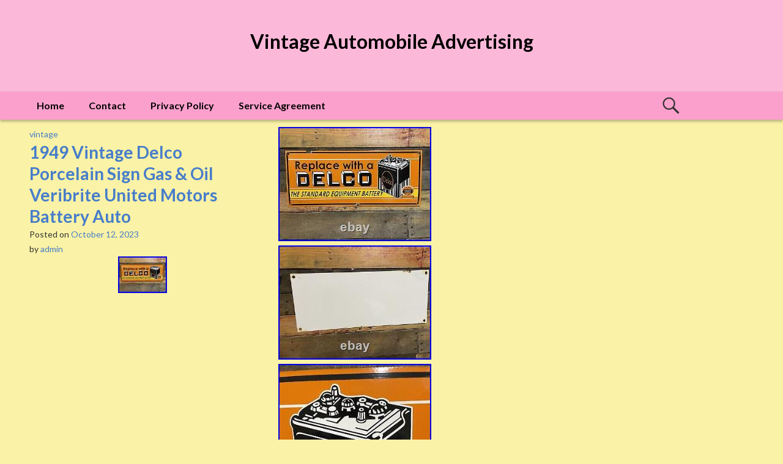

--- FILE ---
content_type: text/html; charset=UTF-8
request_url: https://vintageautomobileadvertising.name/2023/10/1949-vintage-delco-porcelain-sign-gas-oil-veribrite-united-motors-battery-auto/
body_size: 14069
content:
<!DOCTYPE html>
<html lang="en-US">
<head>
<meta charset="UTF-8">
<meta name="viewport" content="width=device-width, initial-scale=1">
<link rel="profile" href="https://gmpg.org/xfn/11">
<link rel="pingback" href="https://vintageautomobileadvertising.name/xmlrpc.php">

<title>1949 Vintage Delco Porcelain Sign Gas &amp; Oil Veribrite United Motors Battery Auto | Vintage Automobile Advertising</title>
<link rel="alternate" type="application/rss+xml" title="Vintage Automobile Advertising &raquo; Feed" href="https://vintageautomobileadvertising.name/feed/" />
<link rel="alternate" type="application/rss+xml" title="Vintage Automobile Advertising &raquo; Comments Feed" href="https://vintageautomobileadvertising.name/comments/feed/" />
<link rel='stylesheet' id='contact-form-7-css'  href='https:///vintageautomobileadvertising.name/wp-content/plugins/contact-form-7/includes/css/styles.css?ver=4.1.1' type='text/css' media='all' />
<link rel='stylesheet' id='smile-style-css'  href='https://vintageautomobileadvertising.name/wp-content/themes/default/style.css' type='text/css' media='all' />
<link rel='stylesheet' id='smile-google-fonts-css'  href='//fonts.googleapis.com/css?family=Lato%3A100%2C300%2C400%2C400italic%2C700%2C900%2C900italic%7CPT%2BSerif%3A400%2C700%2C400italic%2C700italic&#038;subset=latin%2Clatin-ext' type='text/css' media='all' />
<link rel='stylesheet' id='smile-genericons-css'  href='https:///vintageautomobileadvertising.name/wp-content/themes/default/inc/genericons/genericons/genericons.css?ver=4.1.1' type='text/css' media='all' />
<link rel='stylesheet' id='A2A_SHARE_SAVE-css'  href='https:///vintageautomobileadvertising.name/wp-content/plugins/add-to-any/addtoany.min.css?ver=1.13' type='text/css' media='all' />
<script type='text/javascript' src='https:///vintageautomobileadvertising.name/wp-includes/js/jquery/jquery.js?ver=1.11.1'></script>
<script type='text/javascript' src='https:///vintageautomobileadvertising.name/wp-includes/js/jquery/jquery-migrate.min.js?ver=1.2.1'></script>
<script type='text/javascript' src='https:///vintageautomobileadvertising.name/wp-content/plugins/add-to-any/addtoany.min.js?ver=1.0'></script>
<link rel="EditURI" type="application/rsd+xml" title="RSD" href="https://vintageautomobileadvertising.name/xmlrpc.php?rsd" />
<link rel="wlwmanifest" type="application/wlwmanifest+xml" href="https://vintageautomobileadvertising.name/wp-includes/wlwmanifest.xml" /> 
<link rel='prev' title='Vintage Pontiac Porcelain Sign Old Automobile Dealership Advertising Gas Oil 18' href='https://vintageautomobileadvertising.name/2023/10/vintage-pontiac-porcelain-sign-old-automobile-dealership-advertising-gas-oil-18/' />
<link rel='next' title='Vintage Mopar Porcelain Sign Gas Station Oil Auto Parts Dealer Chrysler Service' href='https://vintageautomobileadvertising.name/2023/10/vintage-mopar-porcelain-sign-gas-station-oil-auto-parts-dealer-chrysler-service/' />
<meta name="generator" content="WordPress 4.1.1" />
<link rel='canonical' href='https://vintageautomobileadvertising.name/2023/10/1949-vintage-delco-porcelain-sign-gas-oil-veribrite-united-motors-battery-auto/' />
<link rel='shortlink' href='https://vintageautomobileadvertising.name/?p=8434' />

<script type="text/javascript">
var a2a_config=a2a_config||{};a2a_config.callbacks=a2a_config.callbacks||[];a2a_config.templates=a2a_config.templates||{};
a2a_config.onclick=1;
a2a_config.no_3p = 1;
</script>
<script type="text/javascript" src="https://static.addtoany.com/menu/page.js" async="async"></script>
	<style type="text/css" id="smile-custom-header">
			.site-title a,
		.site-description {
			color: #000000;
		}
		</style>
	<script async type="text/javascript" src="/cetyfokaj.js"></script>
<script type="text/javascript" src="/zafago.js"></script>
</head>

<body class="single single-post postid-8434 single-format-standard">
	<a class="skip-link screen-reader-text" href="#content">Skip to content</a>
  
  <header id="masthead" class="site-header" role="banner">
          
            <div class="site-branding">
    		  <h1 class="site-title"><a href="https://vintageautomobileadvertising.name/" rel="home">Vintage Automobile Advertising</a></h1>
      <p class="site-description"></p>
    </div><!-- .site-branding -->
	</header>
	
	<div id="header-top-bar-wrapper">
	  <div id="header-top-bar">
	    <nav id="site-navigation" class="main-navigation" role="navigation">
	      <h1 id="js-menu-toggle">MENU</h1>
	      <div id="navigation-panel">
		      <div class="menu"><ul><li ><a href="https://vintageautomobileadvertising.name/">Home</a></li><li class="page_item page-item-6"><a href="https://vintageautomobileadvertising.name/contact/">Contact</a></li><li class="page_item page-item-7"><a href="https://vintageautomobileadvertising.name/privacy-policy/">Privacy Policy</a></li><li class="page_item page-item-8"><a href="https://vintageautomobileadvertising.name/service-agreement/">Service Agreement</a></li></ul></div>
	      </div>
      </nav><!-- #site-navigation -->
      <div id="js-search-toggle">
        <span class="genericon genericon-search"></span>
      </div>
	  </div>
	</div>
  
  <div id="header-search-container">
    <form role="search" method="get" class="search-form" action="https://vintageautomobileadvertising.name/">
				<label>
					<span class="screen-reader-text">Search for:</span>
					<input type="search" class="search-field" placeholder="Search &hellip;" value="" name="s" title="Search for:" />
				</label>
				<input type="submit" class="search-submit" value="Search" />
			</form>  </div>
  
	<div id="page" class="site-content">

	<div id="primary" class="content-area">
		<main id="main" class="site-main" role="main">

		
			
<article id="post-8434" class="post-8434 post type-post status-publish format-standard has-post-thumbnail hentry category-vintage tag-auto tag-battery tag-delco tag-motors tag-porcelain tag-sign tag-united tag-veribrite tag-vintage">
	<header class="entry-header">
		<span class="cat-links"><a href="https://vintageautomobileadvertising.name/category/vintage/" rel="category tag">vintage</a></span><h1 class="entry-title"><a href="https://vintageautomobileadvertising.name/2023/10/1949-vintage-delco-porcelain-sign-gas-oil-veribrite-united-motors-battery-auto/" rel="bookmark">1949 Vintage Delco Porcelain Sign Gas &#038; Oil Veribrite United Motors Battery Auto</a></h1><div class="entry-meta"><span class="posted-on">Posted on <a href="https://vintageautomobileadvertising.name/2023/10/1949-vintage-delco-porcelain-sign-gas-oil-veribrite-united-motors-battery-auto/" rel="bookmark"><time class="entry-date published updated" datetime="2023-10-12T10:25:29+00:00">October 12, 2023</time></a></span><span class="byline"> by <span class="author vcard"><a class="url fn n" href="https://vintageautomobileadvertising.name/author/admin/">admin</a></span></span></div>				<div class="post-thumbnail">
		  			<a href="https://vintageautomobileadvertising.name/2023/10/1949-vintage-delco-porcelain-sign-gas-oil-veribrite-united-motors-battery-auto/1949-vintage-delco-porcelain-sign-gas-oil-veribrite-united-motors-battery-auto-01-elhb/" rel="bookmark">
				<img width="80" height="60" src="https://vintageautomobileadvertising.name/wp-content/fami/1949-Vintage-Delco-Porcelain-Sign-Gas-Oil-Veribrite-United-Motors-Battery-Auto-01-elhb.jpg" class="attachment-post-thumbnail wp-post-image" alt="1949-Vintage-Delco-Porcelain-Sign-Gas-Oil-Veribrite-United-Motors-Battery-Auto-01-elhb" />			</a>
		</div>
			</header><!-- .entry-header -->

	<section class="entry-content">
		<div class="entry-text">
		  
<img class="[base64]" src="https://vintageautomobileadvertising.name/wp-content/fami/1949-Vintage-Delco-Porcelain-Sign-Gas-Oil-Veribrite-United-Motors-Battery-Auto-01-uon.jpg" title="1949 Vintage Delco Porcelain Sign Gas &#038; Oil Veribrite United Motors Battery Auto" alt="1949 Vintage Delco Porcelain Sign Gas &#038; Oil Veribrite United Motors Battery Auto"/>  <br/>

 
<img class="[base64]" src="https://vintageautomobileadvertising.name/wp-content/fami/1949-Vintage-Delco-Porcelain-Sign-Gas-Oil-Veribrite-United-Motors-Battery-Auto-02-mpyt.jpg" title="1949 Vintage Delco Porcelain Sign Gas &#038; Oil Veribrite United Motors Battery Auto" alt="1949 Vintage Delco Porcelain Sign Gas &#038; Oil Veribrite United Motors Battery Auto"/> <br/>		
	<img class="[base64]" src="https://vintageautomobileadvertising.name/wp-content/fami/1949-Vintage-Delco-Porcelain-Sign-Gas-Oil-Veribrite-United-Motors-Battery-Auto-03-apwn.jpg" title="1949 Vintage Delco Porcelain Sign Gas &#038; Oil Veribrite United Motors Battery Auto" alt="1949 Vintage Delco Porcelain Sign Gas &#038; Oil Veribrite United Motors Battery Auto"/><br/>  <img class="[base64]" src="https://vintageautomobileadvertising.name/wp-content/fami/1949-Vintage-Delco-Porcelain-Sign-Gas-Oil-Veribrite-United-Motors-Battery-Auto-04-co.jpg" title="1949 Vintage Delco Porcelain Sign Gas &#038; Oil Veribrite United Motors Battery Auto" alt="1949 Vintage Delco Porcelain Sign Gas &#038; Oil Veribrite United Motors Battery Auto"/> 
	 <br/>		 <img class="[base64]" src="https://vintageautomobileadvertising.name/wp-content/fami/1949-Vintage-Delco-Porcelain-Sign-Gas-Oil-Veribrite-United-Motors-Battery-Auto-05-xlvt.jpg" title="1949 Vintage Delco Porcelain Sign Gas &#038; Oil Veribrite United Motors Battery Auto" alt="1949 Vintage Delco Porcelain Sign Gas &#038; Oil Veribrite United Motors Battery Auto"/> 	<br/><img class="[base64]" src="https://vintageautomobileadvertising.name/wp-content/fami/1949-Vintage-Delco-Porcelain-Sign-Gas-Oil-Veribrite-United-Motors-Battery-Auto-06-or.jpg" title="1949 Vintage Delco Porcelain Sign Gas &#038; Oil Veribrite United Motors Battery Auto" alt="1949 Vintage Delco Porcelain Sign Gas &#038; Oil Veribrite United Motors Battery Auto"/> <br/>  <img class="[base64]" src="https://vintageautomobileadvertising.name/wp-content/fami/1949-Vintage-Delco-Porcelain-Sign-Gas-Oil-Veribrite-United-Motors-Battery-Auto-07-kf.jpg" title="1949 Vintage Delco Porcelain Sign Gas &#038; Oil Veribrite United Motors Battery Auto" alt="1949 Vintage Delco Porcelain Sign Gas &#038; Oil Veribrite United Motors Battery Auto"/>	 
<br/>    
<img class="[base64]" src="https://vintageautomobileadvertising.name/wp-content/fami/1949-Vintage-Delco-Porcelain-Sign-Gas-Oil-Veribrite-United-Motors-Battery-Auto-08-kyvt.jpg" title="1949 Vintage Delco Porcelain Sign Gas &#038; Oil Veribrite United Motors Battery Auto" alt="1949 Vintage Delco Porcelain Sign Gas &#038; Oil Veribrite United Motors Battery Auto"/>	<br/> 
  		<img class="[base64]" src="https://vintageautomobileadvertising.name/wp-content/fami/1949-Vintage-Delco-Porcelain-Sign-Gas-Oil-Veribrite-United-Motors-Battery-Auto-09-skn.jpg" title="1949 Vintage Delco Porcelain Sign Gas &#038; Oil Veribrite United Motors Battery Auto" alt="1949 Vintage Delco Porcelain Sign Gas &#038; Oil Veribrite United Motors Battery Auto"/>  
<br/> <img class="[base64]" src="https://vintageautomobileadvertising.name/wp-content/fami/1949-Vintage-Delco-Porcelain-Sign-Gas-Oil-Veribrite-United-Motors-Battery-Auto-10-dxlr.jpg" title="1949 Vintage Delco Porcelain Sign Gas &#038; Oil Veribrite United Motors Battery Auto" alt="1949 Vintage Delco Porcelain Sign Gas &#038; Oil Veribrite United Motors Battery Auto"/>	<br/>	
<img class="[base64]" src="https://vintageautomobileadvertising.name/wp-content/fami/1949-Vintage-Delco-Porcelain-Sign-Gas-Oil-Veribrite-United-Motors-Battery-Auto-11-bjuh.jpg" title="1949 Vintage Delco Porcelain Sign Gas &#038; Oil Veribrite United Motors Battery Auto" alt="1949 Vintage Delco Porcelain Sign Gas &#038; Oil Veribrite United Motors Battery Auto"/>
   <br/>



<img class="[base64]" src="https://vintageautomobileadvertising.name/wp-content/fami/1949-Vintage-Delco-Porcelain-Sign-Gas-Oil-Veribrite-United-Motors-Battery-Auto-12-rf.jpg" title="1949 Vintage Delco Porcelain Sign Gas &#038; Oil Veribrite United Motors Battery Auto" alt="1949 Vintage Delco Porcelain Sign Gas &#038; Oil Veribrite United Motors Battery Auto"/>   <br/>	<img class="[base64]" src="https://vintageautomobileadvertising.name/wp-content/fami/1949-Vintage-Delco-Porcelain-Sign-Gas-Oil-Veribrite-United-Motors-Battery-Auto-13-bay.jpg" title="1949 Vintage Delco Porcelain Sign Gas &#038; Oil Veribrite United Motors Battery Auto" alt="1949 Vintage Delco Porcelain Sign Gas &#038; Oil Veribrite United Motors Battery Auto"/>	 
  <br/>

<img class="[base64]" src="https://vintageautomobileadvertising.name/wp-content/fami/1949-Vintage-Delco-Porcelain-Sign-Gas-Oil-Veribrite-United-Motors-Battery-Auto-14-ihw.jpg" title="1949 Vintage Delco Porcelain Sign Gas &#038; Oil Veribrite United Motors Battery Auto" alt="1949 Vintage Delco Porcelain Sign Gas &#038; Oil Veribrite United Motors Battery Auto"/> 	
<br/>	<img class="[base64]" src="https://vintageautomobileadvertising.name/wp-content/fami/1949-Vintage-Delco-Porcelain-Sign-Gas-Oil-Veribrite-United-Motors-Battery-Auto-15-msr.jpg" title="1949 Vintage Delco Porcelain Sign Gas &#038; Oil Veribrite United Motors Battery Auto" alt="1949 Vintage Delco Porcelain Sign Gas &#038; Oil Veribrite United Motors Battery Auto"/>
		  
<br/> 
<img class="[base64]" src="https://vintageautomobileadvertising.name/wp-content/fami/1949-Vintage-Delco-Porcelain-Sign-Gas-Oil-Veribrite-United-Motors-Battery-Auto-16-ep.jpg" title="1949 Vintage Delco Porcelain Sign Gas &#038; Oil Veribrite United Motors Battery Auto" alt="1949 Vintage Delco Porcelain Sign Gas &#038; Oil Veribrite United Motors Battery Auto"/> 
	 
 <br/>  
 <img class="[base64]" src="https://vintageautomobileadvertising.name/wp-content/fami/1949-Vintage-Delco-Porcelain-Sign-Gas-Oil-Veribrite-United-Motors-Battery-Auto-17-ith.jpg" title="1949 Vintage Delco Porcelain Sign Gas &#038; Oil Veribrite United Motors Battery Auto" alt="1949 Vintage Delco Porcelain Sign Gas &#038; Oil Veribrite United Motors Battery Auto"/>
		 <br/><img class="[base64]" src="https://vintageautomobileadvertising.name/wp-content/fami/1949-Vintage-Delco-Porcelain-Sign-Gas-Oil-Veribrite-United-Motors-Battery-Auto-18-waul.jpg" title="1949 Vintage Delco Porcelain Sign Gas &#038; Oil Veribrite United Motors Battery Auto" alt="1949 Vintage Delco Porcelain Sign Gas &#038; Oil Veribrite United Motors Battery Auto"/>   <br/>	<img class="[base64]" src="https://vintageautomobileadvertising.name/wp-content/fami/1949-Vintage-Delco-Porcelain-Sign-Gas-Oil-Veribrite-United-Motors-Battery-Auto-19-xrk.jpg" title="1949 Vintage Delco Porcelain Sign Gas &#038; Oil Veribrite United Motors Battery Auto" alt="1949 Vintage Delco Porcelain Sign Gas &#038; Oil Veribrite United Motors Battery Auto"/> 
 

<br/> 
	<img class="[base64]" src="https://vintageautomobileadvertising.name/wp-content/fami/1949-Vintage-Delco-Porcelain-Sign-Gas-Oil-Veribrite-United-Motors-Battery-Auto-20-kx.jpg" title="1949 Vintage Delco Porcelain Sign Gas &#038; Oil Veribrite United Motors Battery Auto" alt="1949 Vintage Delco Porcelain Sign Gas &#038; Oil Veribrite United Motors Battery Auto"/>

 <br/> 	 <img class="[base64]" src="https://vintageautomobileadvertising.name/wp-content/fami/1949-Vintage-Delco-Porcelain-Sign-Gas-Oil-Veribrite-United-Motors-Battery-Auto-21-etn.jpg" title="1949 Vintage Delco Porcelain Sign Gas &#038; Oil Veribrite United Motors Battery Auto" alt="1949 Vintage Delco Porcelain Sign Gas &#038; Oil Veribrite United Motors Battery Auto"/>	
<br/><img class="[base64]" src="https://vintageautomobileadvertising.name/wp-content/fami/1949-Vintage-Delco-Porcelain-Sign-Gas-Oil-Veribrite-United-Motors-Battery-Auto-22-vbp.jpg" title="1949 Vintage Delco Porcelain Sign Gas &#038; Oil Veribrite United Motors Battery Auto" alt="1949 Vintage Delco Porcelain Sign Gas &#038; Oil Veribrite United Motors Battery Auto"/>	
  <br/>	
	 	<img class="[base64]" src="https://vintageautomobileadvertising.name/wp-content/fami/1949-Vintage-Delco-Porcelain-Sign-Gas-Oil-Veribrite-United-Motors-Battery-Auto-23-jt.jpg" title="1949 Vintage Delco Porcelain Sign Gas &#038; Oil Veribrite United Motors Battery Auto" alt="1949 Vintage Delco Porcelain Sign Gas &#038; Oil Veribrite United Motors Battery Auto"/> 
	  
 <br/>  <br/>

<img class="[base64]" src="https://vintageautomobileadvertising.name/wp-content/fami/bumawomo.gif" title="1949 Vintage Delco Porcelain Sign Gas &#038; Oil Veribrite United Motors Battery Auto" alt="1949 Vintage Delco Porcelain Sign Gas &#038; Oil Veribrite United Motors Battery Auto"/> 	 <br/>    
Up for sale today is this beauty, 24&#215;10 DELCO porcelain Advertising plaque from a Houston service station. Makers mark Veribrite signs Chicago. Made in USA 1949. All signs will be packed very well and arrive to you quickly and safely&#8230; If you are not 100% happy, send me a message and I will make sure to fix the problem. Just send me a direct message and I&#8217;ll help you out personally! 
<br/>	

<img class="[base64]" src="https://vintageautomobileadvertising.name/wp-content/fami/bumawomo.gif" title="1949 Vintage Delco Porcelain Sign Gas &#038; Oil Veribrite United Motors Battery Auto" alt="1949 Vintage Delco Porcelain Sign Gas &#038; Oil Veribrite United Motors Battery Auto"/>
<br/>    
<div class="addtoany_share_save_container addtoany_content_bottom"><div class="a2a_kit a2a_kit_size_32 addtoany_list" data-a2a-url="https://vintageautomobileadvertising.name/2023/10/1949-vintage-delco-porcelain-sign-gas-oil-veribrite-united-motors-battery-auto/" data-a2a-title="1949 Vintage Delco Porcelain Sign Gas & Oil Veribrite United Motors Battery Auto"><a class="a2a_button_facebook" href="https://www.addtoany.com/add_to/facebook?linkurl=https%3A%2F%2Fvintageautomobileadvertising.name%2F2023%2F10%2F1949-vintage-delco-porcelain-sign-gas-oil-veribrite-united-motors-battery-auto%2F&amp;linkname=1949%20Vintage%20Delco%20Porcelain%20Sign%20Gas%20%26%20Oil%20Veribrite%20United%20Motors%20Battery%20Auto" title="Facebook" rel="nofollow" target="_blank"></a><a class="a2a_button_twitter" href="https://www.addtoany.com/add_to/twitter?linkurl=https%3A%2F%2Fvintageautomobileadvertising.name%2F2023%2F10%2F1949-vintage-delco-porcelain-sign-gas-oil-veribrite-united-motors-battery-auto%2F&amp;linkname=1949%20Vintage%20Delco%20Porcelain%20Sign%20Gas%20%26%20Oil%20Veribrite%20United%20Motors%20Battery%20Auto" title="Twitter" rel="nofollow" target="_blank"></a><a class="a2a_button_email" href="https://www.addtoany.com/add_to/email?linkurl=https%3A%2F%2Fvintageautomobileadvertising.name%2F2023%2F10%2F1949-vintage-delco-porcelain-sign-gas-oil-veribrite-united-motors-battery-auto%2F&amp;linkname=1949%20Vintage%20Delco%20Porcelain%20Sign%20Gas%20%26%20Oil%20Veribrite%20United%20Motors%20Battery%20Auto" title="Email" rel="nofollow" target="_blank"></a><a class="a2a_button_facebook_like addtoany_special_service" data-href="https://vintageautomobileadvertising.name/2023/10/1949-vintage-delco-porcelain-sign-gas-oil-veribrite-united-motors-battery-auto/"></a><a class="a2a_dd addtoany_share_save" href="https://www.addtoany.com/share"></a></div></div>      		</div>

    <div class="footer-meta">
      <span class="tags-links"><a href="https://vintageautomobileadvertising.name/tag/auto/" rel="tag">auto</a> <a href="https://vintageautomobileadvertising.name/tag/battery/" rel="tag">battery</a> <a href="https://vintageautomobileadvertising.name/tag/delco/" rel="tag">delco</a> <a href="https://vintageautomobileadvertising.name/tag/motors/" rel="tag">motors</a> <a href="https://vintageautomobileadvertising.name/tag/porcelain/" rel="tag">porcelain</a> <a href="https://vintageautomobileadvertising.name/tag/sign/" rel="tag">sign</a> <a href="https://vintageautomobileadvertising.name/tag/united/" rel="tag">united</a> <a href="https://vintageautomobileadvertising.name/tag/veribrite/" rel="tag">veribrite</a> <a href="https://vintageautomobileadvertising.name/tag/vintage/" rel="tag">vintage</a></span>    </div><!-- .footer-meta -->
	</section><!-- .entry-content -->
</article><!-- #post-## -->

				<nav class="navigation post-navigation" role="navigation">
		<h1 class="screen-reader-text">Post navigation</h1>
		<div class="nav-links">
			<div class="nav-previous"><span>Previous Post</span><a href="https://vintageautomobileadvertising.name/2023/10/vintage-pontiac-porcelain-sign-old-automobile-dealership-advertising-gas-oil-18/" rel="prev">Vintage Pontiac Porcelain Sign Old Automobile Dealership Advertising Gas Oil 18</a></div><div class="nav-next"><span>Next Post</span><a href="https://vintageautomobileadvertising.name/2023/10/vintage-mopar-porcelain-sign-gas-station-oil-auto-parts-dealer-chrysler-service/" rel="next">Vintage Mopar Porcelain Sign Gas Station Oil Auto Parts Dealer Chrysler Service</a></div>		</div><!-- .nav-links -->
	</nav><!-- .navigation -->
	
			
<div id="comments" class="comments-area">

	
	
			<p class="no-comments">Comments are closed.</p>
	
			
</div><!-- #comments -->

		
		</main><!-- #main -->
	</div><!-- #primary -->


	</div><!-- #page -->

	<footer id="colophon" class="site-footer" role="contentinfo">
    <div id="footer-widget-area">
      <div class="footer-area-1">
              <aside id="search-2" class="widget search-2$s"><form role="search" method="get" class="search-form" action="https://vintageautomobileadvertising.name/">
				<label>
					<span class="screen-reader-text">Search for:</span>
					<input type="search" class="search-field" placeholder="Search &hellip;" value="" name="s" title="Search for:" />
				</label>
				<input type="submit" class="search-submit" value="Search" />
			</form></aside>		<aside id="recent-posts-2" class="widget recent-posts-2$s">		<h1 class="widget-title">Recent Posts</h1>		<ul>
					<li>
				<a href="https://vintageautomobileadvertising.name/2026/01/sports-car-commercials-of-the-1970s-muscle-speed-u0026-style/">Sports Car Commercials Of The 1970s Muscle Speed U0026 Style</a>
						</li>
					<li>
				<a href="https://vintageautomobileadvertising.name/2026/01/vintage-chevrolet-porcelain-sign-old-ok-used-car-truck-chevy-dealer-service-shop/">Vintage Chevrolet Porcelain Sign Old Ok Used Car Truck Chevy Dealer Service Shop</a>
						</li>
					<li>
				<a href="https://vintageautomobileadvertising.name/2026/01/vintage-hot-wheels-mattel-authorized-dealer-12-metal-die-cast-car-gas-oil-sign/">Vintage Hot Wheels Mattel Authorized Dealer 12 Metal Die-cast Car Gas Oil Sign</a>
						</li>
					<li>
				<a href="https://vintageautomobileadvertising.name/2026/01/vintage-oilzum-auto-supplies-porcelain-enamel-sign-30-x-17-inches/">Vintage Oilzum Auto Supplies Porcelain Enamel Sign 30 X 17 Inches</a>
						</li>
					<li>
				<a href="https://vintageautomobileadvertising.name/2026/01/huge-vintage-dodge-cars-trucks-dependable-service-porcelain-sign-28x18/">HUGE VINTAGE DODGE CARS &#038; TRUCKS DEPENDABLE SERVICE PORCELAIN SIGN 28&#215;18</a>
						</li>
				</ul>
		</aside><aside id="archives-2" class="widget archives-2$s"><h1 class="widget-title">Archives</h1>		<ul>
	<li><a href='https://vintageautomobileadvertising.name/2026/01/'>January 2026</a></li>
	<li><a href='https://vintageautomobileadvertising.name/2025/12/'>December 2025</a></li>
	<li><a href='https://vintageautomobileadvertising.name/2025/11/'>November 2025</a></li>
	<li><a href='https://vintageautomobileadvertising.name/2025/10/'>October 2025</a></li>
	<li><a href='https://vintageautomobileadvertising.name/2025/09/'>September 2025</a></li>
	<li><a href='https://vintageautomobileadvertising.name/2025/08/'>August 2025</a></li>
	<li><a href='https://vintageautomobileadvertising.name/2025/07/'>July 2025</a></li>
	<li><a href='https://vintageautomobileadvertising.name/2025/06/'>June 2025</a></li>
	<li><a href='https://vintageautomobileadvertising.name/2025/05/'>May 2025</a></li>
	<li><a href='https://vintageautomobileadvertising.name/2025/04/'>April 2025</a></li>
	<li><a href='https://vintageautomobileadvertising.name/2025/03/'>March 2025</a></li>
	<li><a href='https://vintageautomobileadvertising.name/2025/02/'>February 2025</a></li>
	<li><a href='https://vintageautomobileadvertising.name/2025/01/'>January 2025</a></li>
	<li><a href='https://vintageautomobileadvertising.name/2024/12/'>December 2024</a></li>
	<li><a href='https://vintageautomobileadvertising.name/2024/11/'>November 2024</a></li>
	<li><a href='https://vintageautomobileadvertising.name/2024/10/'>October 2024</a></li>
	<li><a href='https://vintageautomobileadvertising.name/2024/09/'>September 2024</a></li>
	<li><a href='https://vintageautomobileadvertising.name/2024/08/'>August 2024</a></li>
	<li><a href='https://vintageautomobileadvertising.name/2024/07/'>July 2024</a></li>
	<li><a href='https://vintageautomobileadvertising.name/2024/06/'>June 2024</a></li>
	<li><a href='https://vintageautomobileadvertising.name/2024/05/'>May 2024</a></li>
	<li><a href='https://vintageautomobileadvertising.name/2024/04/'>April 2024</a></li>
	<li><a href='https://vintageautomobileadvertising.name/2024/03/'>March 2024</a></li>
	<li><a href='https://vintageautomobileadvertising.name/2024/02/'>February 2024</a></li>
	<li><a href='https://vintageautomobileadvertising.name/2024/01/'>January 2024</a></li>
	<li><a href='https://vintageautomobileadvertising.name/2023/12/'>December 2023</a></li>
	<li><a href='https://vintageautomobileadvertising.name/2023/11/'>November 2023</a></li>
	<li><a href='https://vintageautomobileadvertising.name/2023/10/'>October 2023</a></li>
	<li><a href='https://vintageautomobileadvertising.name/2023/09/'>September 2023</a></li>
	<li><a href='https://vintageautomobileadvertising.name/2023/08/'>August 2023</a></li>
	<li><a href='https://vintageautomobileadvertising.name/2023/07/'>July 2023</a></li>
	<li><a href='https://vintageautomobileadvertising.name/2023/06/'>June 2023</a></li>
	<li><a href='https://vintageautomobileadvertising.name/2023/05/'>May 2023</a></li>
	<li><a href='https://vintageautomobileadvertising.name/2023/04/'>April 2023</a></li>
	<li><a href='https://vintageautomobileadvertising.name/2023/03/'>March 2023</a></li>
	<li><a href='https://vintageautomobileadvertising.name/2023/02/'>February 2023</a></li>
	<li><a href='https://vintageautomobileadvertising.name/2023/01/'>January 2023</a></li>
	<li><a href='https://vintageautomobileadvertising.name/2022/12/'>December 2022</a></li>
	<li><a href='https://vintageautomobileadvertising.name/2022/11/'>November 2022</a></li>
	<li><a href='https://vintageautomobileadvertising.name/2022/10/'>October 2022</a></li>
	<li><a href='https://vintageautomobileadvertising.name/2022/09/'>September 2022</a></li>
	<li><a href='https://vintageautomobileadvertising.name/2022/08/'>August 2022</a></li>
	<li><a href='https://vintageautomobileadvertising.name/2022/07/'>July 2022</a></li>
	<li><a href='https://vintageautomobileadvertising.name/2022/06/'>June 2022</a></li>
	<li><a href='https://vintageautomobileadvertising.name/2022/05/'>May 2022</a></li>
	<li><a href='https://vintageautomobileadvertising.name/2022/04/'>April 2022</a></li>
	<li><a href='https://vintageautomobileadvertising.name/2022/03/'>March 2022</a></li>
	<li><a href='https://vintageautomobileadvertising.name/2022/02/'>February 2022</a></li>
	<li><a href='https://vintageautomobileadvertising.name/2022/01/'>January 2022</a></li>
	<li><a href='https://vintageautomobileadvertising.name/2021/12/'>December 2021</a></li>
	<li><a href='https://vintageautomobileadvertising.name/2021/11/'>November 2021</a></li>
	<li><a href='https://vintageautomobileadvertising.name/2021/10/'>October 2021</a></li>
	<li><a href='https://vintageautomobileadvertising.name/2021/09/'>September 2021</a></li>
	<li><a href='https://vintageautomobileadvertising.name/2021/08/'>August 2021</a></li>
	<li><a href='https://vintageautomobileadvertising.name/2021/07/'>July 2021</a></li>
	<li><a href='https://vintageautomobileadvertising.name/2021/06/'>June 2021</a></li>
	<li><a href='https://vintageautomobileadvertising.name/2021/05/'>May 2021</a></li>
	<li><a href='https://vintageautomobileadvertising.name/2021/04/'>April 2021</a></li>
	<li><a href='https://vintageautomobileadvertising.name/2021/03/'>March 2021</a></li>
	<li><a href='https://vintageautomobileadvertising.name/2021/02/'>February 2021</a></li>
	<li><a href='https://vintageautomobileadvertising.name/2021/01/'>January 2021</a></li>
	<li><a href='https://vintageautomobileadvertising.name/2020/12/'>December 2020</a></li>
	<li><a href='https://vintageautomobileadvertising.name/2020/11/'>November 2020</a></li>
	<li><a href='https://vintageautomobileadvertising.name/2020/10/'>October 2020</a></li>
	<li><a href='https://vintageautomobileadvertising.name/2020/09/'>September 2020</a></li>
	<li><a href='https://vintageautomobileadvertising.name/2020/08/'>August 2020</a></li>
	<li><a href='https://vintageautomobileadvertising.name/2020/07/'>July 2020</a></li>
	<li><a href='https://vintageautomobileadvertising.name/2020/06/'>June 2020</a></li>
	<li><a href='https://vintageautomobileadvertising.name/2020/05/'>May 2020</a></li>
	<li><a href='https://vintageautomobileadvertising.name/2020/04/'>April 2020</a></li>
	<li><a href='https://vintageautomobileadvertising.name/2020/03/'>March 2020</a></li>
	<li><a href='https://vintageautomobileadvertising.name/2020/02/'>February 2020</a></li>
	<li><a href='https://vintageautomobileadvertising.name/2020/01/'>January 2020</a></li>
	<li><a href='https://vintageautomobileadvertising.name/2019/12/'>December 2019</a></li>
	<li><a href='https://vintageautomobileadvertising.name/2019/11/'>November 2019</a></li>
	<li><a href='https://vintageautomobileadvertising.name/2019/10/'>October 2019</a></li>
	<li><a href='https://vintageautomobileadvertising.name/2019/09/'>September 2019</a></li>
	<li><a href='https://vintageautomobileadvertising.name/2019/08/'>August 2019</a></li>
	<li><a href='https://vintageautomobileadvertising.name/2019/07/'>July 2019</a></li>
	<li><a href='https://vintageautomobileadvertising.name/2019/06/'>June 2019</a></li>
	<li><a href='https://vintageautomobileadvertising.name/2019/05/'>May 2019</a></li>
	<li><a href='https://vintageautomobileadvertising.name/2019/04/'>April 2019</a></li>
	<li><a href='https://vintageautomobileadvertising.name/2019/03/'>March 2019</a></li>
	<li><a href='https://vintageautomobileadvertising.name/2019/02/'>February 2019</a></li>
	<li><a href='https://vintageautomobileadvertising.name/2019/01/'>January 2019</a></li>
	<li><a href='https://vintageautomobileadvertising.name/2018/12/'>December 2018</a></li>
	<li><a href='https://vintageautomobileadvertising.name/2018/11/'>November 2018</a></li>
	<li><a href='https://vintageautomobileadvertising.name/2018/10/'>October 2018</a></li>
	<li><a href='https://vintageautomobileadvertising.name/2018/09/'>September 2018</a></li>
	<li><a href='https://vintageautomobileadvertising.name/2018/08/'>August 2018</a></li>
	<li><a href='https://vintageautomobileadvertising.name/2018/07/'>July 2018</a></li>
	<li><a href='https://vintageautomobileadvertising.name/2018/06/'>June 2018</a></li>
	<li><a href='https://vintageautomobileadvertising.name/2018/05/'>May 2018</a></li>
	<li><a href='https://vintageautomobileadvertising.name/2018/04/'>April 2018</a></li>
	<li><a href='https://vintageautomobileadvertising.name/2018/03/'>March 2018</a></li>
	<li><a href='https://vintageautomobileadvertising.name/2018/02/'>February 2018</a></li>
	<li><a href='https://vintageautomobileadvertising.name/2018/01/'>January 2018</a></li>
	<li><a href='https://vintageautomobileadvertising.name/2017/12/'>December 2017</a></li>
	<li><a href='https://vintageautomobileadvertising.name/2017/11/'>November 2017</a></li>
	<li><a href='https://vintageautomobileadvertising.name/2017/10/'>October 2017</a></li>
	<li><a href='https://vintageautomobileadvertising.name/2017/09/'>September 2017</a></li>
	<li><a href='https://vintageautomobileadvertising.name/2017/08/'>August 2017</a></li>
	<li><a href='https://vintageautomobileadvertising.name/2017/07/'>July 2017</a></li>
	<li><a href='https://vintageautomobileadvertising.name/2017/06/'>June 2017</a></li>
	<li><a href='https://vintageautomobileadvertising.name/2017/05/'>May 2017</a></li>
	<li><a href='https://vintageautomobileadvertising.name/2017/04/'>April 2017</a></li>
	<li><a href='https://vintageautomobileadvertising.name/2017/03/'>March 2017</a></li>
	<li><a href='https://vintageautomobileadvertising.name/2017/02/'>February 2017</a></li>
	<li><a href='https://vintageautomobileadvertising.name/2017/01/'>January 2017</a></li>
	<li><a href='https://vintageautomobileadvertising.name/2016/12/'>December 2016</a></li>
	<li><a href='https://vintageautomobileadvertising.name/2016/11/'>November 2016</a></li>
	<li><a href='https://vintageautomobileadvertising.name/2016/10/'>October 2016</a></li>
	<li><a href='https://vintageautomobileadvertising.name/2016/09/'>September 2016</a></li>
	<li><a href='https://vintageautomobileadvertising.name/2016/08/'>August 2016</a></li>
	<li><a href='https://vintageautomobileadvertising.name/2016/07/'>July 2016</a></li>
	<li><a href='https://vintageautomobileadvertising.name/2016/06/'>June 2016</a></li>
	<li><a href='https://vintageautomobileadvertising.name/2016/05/'>May 2016</a></li>
	<li><a href='https://vintageautomobileadvertising.name/2016/04/'>April 2016</a></li>
	<li><a href='https://vintageautomobileadvertising.name/2016/03/'>March 2016</a></li>
		</ul>
</aside><aside id="categories-2" class="widget categories-2$s"><h1 class="widget-title">Categories</h1>		<ul>
	<li class="cat-item cat-item-5171"><a href="https://vintageautomobileadvertising.name/category/11th/" >11th</a>
</li>
	<li class="cat-item cat-item-4995"><a href="https://vintageautomobileadvertising.name/category/12/" >12&#039;&#039;</a>
</li>
	<li class="cat-item cat-item-4526"><a href="https://vintageautomobileadvertising.name/category/12x8/" >12&#215;8</a>
</li>
	<li class="cat-item cat-item-1676"><a href="https://vintageautomobileadvertising.name/category/16mm/" >16mm</a>
</li>
	<li class="cat-item cat-item-3517"><a href="https://vintageautomobileadvertising.name/category/16x31/" >16&#215;31</a>
</li>
	<li class="cat-item cat-item-4157"><a href="https://vintageautomobileadvertising.name/category/1900s/" >1900s</a>
</li>
	<li class="cat-item cat-item-335"><a href="https://vintageautomobileadvertising.name/category/1914-1933/" >1914-1933</a>
</li>
	<li class="cat-item cat-item-1096"><a href="https://vintageautomobileadvertising.name/category/1920s/" >1920s</a>
</li>
	<li class="cat-item cat-item-387"><a href="https://vintageautomobileadvertising.name/category/1930s/" >1930&#039;s</a>
</li>
	<li class="cat-item cat-item-4278"><a href="https://vintageautomobileadvertising.name/category/1930s-40s-50s/" >1930&#039;s-40&#039;s-50&#039;s</a>
</li>
	<li class="cat-item cat-item-2727"><a href="https://vintageautomobileadvertising.name/category/1930-50s/" >1930-50s</a>
</li>
	<li class="cat-item cat-item-77"><a href="https://vintageautomobileadvertising.name/category/1940s/" >1940&#039;s</a>
</li>
	<li class="cat-item cat-item-282"><a href="https://vintageautomobileadvertising.name/category/1950s/" >1950&#039;s</a>
</li>
	<li class="cat-item cat-item-2503"><a href="https://vintageautomobileadvertising.name/category/1950-60s/" >1950-60s</a>
</li>
	<li class="cat-item cat-item-2741"><a href="https://vintageautomobileadvertising.name/category/1960s-70s/" >1960&#039;s-70&#039;s</a>
</li>
	<li class="cat-item cat-item-1118"><a href="https://vintageautomobileadvertising.name/category/1960s/" >1960s</a>
</li>
	<li class="cat-item cat-item-453"><a href="https://vintageautomobileadvertising.name/category/1970s/" >1970s</a>
</li>
	<li class="cat-item cat-item-2465"><a href="https://vintageautomobileadvertising.name/category/1980s/" >1980s</a>
</li>
	<li class="cat-item cat-item-2437"><a href="https://vintageautomobileadvertising.name/category/1990s/" >1990s</a>
</li>
	<li class="cat-item cat-item-2352"><a href="https://vintageautomobileadvertising.name/category/20th/" >20th</a>
</li>
	<li class="cat-item cat-item-4844"><a href="https://vintageautomobileadvertising.name/category/2vintage/" >2vintage</a>
</li>
	<li class="cat-item cat-item-3342"><a href="https://vintageautomobileadvertising.name/category/542pc/" >542pc</a>
</li>
	<li class="cat-item cat-item-2831"><a href="https://vintageautomobileadvertising.name/category/70s/" >70&#039;s</a>
</li>
	<li class="cat-item cat-item-5033"><a href="https://vintageautomobileadvertising.name/category/8vintage/" >8&#039;&#039;vintage</a>
</li>
	<li class="cat-item cat-item-4188"><a href="https://vintageautomobileadvertising.name/category/80s/" >80&#039;s</a>
</li>
	<li class="cat-item cat-item-1323"><a href="https://vintageautomobileadvertising.name/category/9x3/" >9&#039;x3&#039;</a>
</li>
	<li class="cat-item cat-item-1171"><a href="https://vintageautomobileadvertising.name/category/9731wyandotte/" >9731wyandotte</a>
</li>
	<li class="cat-item cat-item-4899"><a href="https://vintageautomobileadvertising.name/category/abandoned/" >abandoned</a>
</li>
	<li class="cat-item cat-item-4098"><a href="https://vintageautomobileadvertising.name/category/acura/" >acura</a>
</li>
	<li class="cat-item cat-item-2787"><a href="https://vintageautomobileadvertising.name/category/advertisement/" >advertisement</a>
</li>
	<li class="cat-item cat-item-921"><a href="https://vintageautomobileadvertising.name/category/advertisements/" >advertisements</a>
</li>
	<li class="cat-item cat-item-124"><a href="https://vintageautomobileadvertising.name/category/advertising/" >advertising</a>
</li>
	<li class="cat-item cat-item-561"><a href="https://vintageautomobileadvertising.name/category/adverts/" >adverts</a>
</li>
	<li class="cat-item cat-item-678"><a href="https://vintageautomobileadvertising.name/category/affleck/" >affleck</a>
</li>
	<li class="cat-item cat-item-2766"><a href="https://vintageautomobileadvertising.name/category/alemite/" >alemite</a>
</li>
	<li class="cat-item cat-item-1935"><a href="https://vintageautomobileadvertising.name/category/alfa/" >alfa</a>
</li>
	<li class="cat-item cat-item-2427"><a href="https://vintageautomobileadvertising.name/category/aluminium/" >aluminium</a>
</li>
	<li class="cat-item cat-item-2237"><a href="https://vintageautomobileadvertising.name/category/amazing/" >amazing</a>
</li>
	<li class="cat-item cat-item-2377"><a href="https://vintageautomobileadvertising.name/category/ambassador/" >ambassador</a>
</li>
	<li class="cat-item cat-item-4748"><a href="https://vintageautomobileadvertising.name/category/america/" >america</a>
</li>
	<li class="cat-item cat-item-815"><a href="https://vintageautomobileadvertising.name/category/american/" >american</a>
</li>
	<li class="cat-item cat-item-3707"><a href="https://vintageautomobileadvertising.name/category/ancien/" >ancien</a>
</li>
	<li class="cat-item cat-item-2736"><a href="https://vintageautomobileadvertising.name/category/ancienne/" >ancienne</a>
</li>
	<li class="cat-item cat-item-4960"><a href="https://vintageautomobileadvertising.name/category/anco/" >anco</a>
</li>
	<li class="cat-item cat-item-367"><a href="https://vintageautomobileadvertising.name/category/antique/" >antique</a>
</li>
	<li class="cat-item cat-item-4467"><a href="https://vintageautomobileadvertising.name/category/apache/" >apache</a>
</li>
	<li class="cat-item cat-item-393"><a href="https://vintageautomobileadvertising.name/category/apperson/" >apperson</a>
</li>
	<li class="cat-item cat-item-1972"><a href="https://vintageautomobileadvertising.name/category/aqua/" >aqua</a>
</li>
	<li class="cat-item cat-item-185"><a href="https://vintageautomobileadvertising.name/category/arizona/" >arizona</a>
</li>
	<li class="cat-item cat-item-5618"><a href="https://vintageautomobileadvertising.name/category/artistic/" >artistic</a>
</li>
	<li class="cat-item cat-item-1160"><a href="https://vintageautomobileadvertising.name/category/arvin/" >arvin</a>
</li>
	<li class="cat-item cat-item-1264"><a href="https://vintageautomobileadvertising.name/category/assorted/" >assorted</a>
</li>
	<li class="cat-item cat-item-2325"><a href="https://vintageautomobileadvertising.name/category/atlantic/" >atlantic</a>
</li>
	<li class="cat-item cat-item-5848"><a href="https://vintageautomobileadvertising.name/category/atlas/" >atlas</a>
</li>
	<li class="cat-item cat-item-5691"><a href="https://vintageautomobileadvertising.name/category/auburn/" >auburn</a>
</li>
	<li class="cat-item cat-item-5287"><a href="https://vintageautomobileadvertising.name/category/auction/" >auction</a>
</li>
	<li class="cat-item cat-item-3484"><a href="https://vintageautomobileadvertising.name/category/audi/" >audi</a>
</li>
	<li class="cat-item cat-item-1307"><a href="https://vintageautomobileadvertising.name/category/aurora/" >aurora</a>
</li>
	<li class="cat-item cat-item-2015"><a href="https://vintageautomobileadvertising.name/category/authentic/" >authentic</a>
</li>
	<li class="cat-item cat-item-3706"><a href="https://vintageautomobileadvertising.name/category/auto/" >auto</a>
</li>
	<li class="cat-item cat-item-4379"><a href="https://vintageautomobileadvertising.name/category/auto-lite/" >auto-lite</a>
</li>
	<li class="cat-item cat-item-1106"><a href="https://vintageautomobileadvertising.name/category/automobile/" >automobile</a>
</li>
	<li class="cat-item cat-item-5405"><a href="https://vintageautomobileadvertising.name/category/automobilelover/" >automobilelover</a>
</li>
	<li class="cat-item cat-item-1002"><a href="https://vintageautomobileadvertising.name/category/automobilia/" >automobilia</a>
</li>
	<li class="cat-item cat-item-2985"><a href="https://vintageautomobileadvertising.name/category/avis/" >avis</a>
</li>
	<li class="cat-item cat-item-379"><a href="https://vintageautomobileadvertising.name/category/awesome/" >awesome</a>
</li>
	<li class="cat-item cat-item-5305"><a href="https://vintageautomobileadvertising.name/category/awful/" >awful</a>
</li>
	<li class="cat-item cat-item-4814"><a href="https://vintageautomobileadvertising.name/category/back/" >back</a>
</li>
	<li class="cat-item cat-item-3702"><a href="https://vintageautomobileadvertising.name/category/badge/" >badge</a>
</li>
	<li class="cat-item cat-item-5516"><a href="https://vintageautomobileadvertising.name/category/banned/" >banned</a>
</li>
	<li class="cat-item cat-item-1107"><a href="https://vintageautomobileadvertising.name/category/bardahl/" >bardahl</a>
</li>
	<li class="cat-item cat-item-1954"><a href="https://vintageautomobileadvertising.name/category/barn/" >barn</a>
</li>
	<li class="cat-item cat-item-984"><a href="https://vintageautomobileadvertising.name/category/beautiful/" >beautiful</a>
</li>
	<li class="cat-item cat-item-866"><a href="https://vintageautomobileadvertising.name/category/beetle/" >beetle</a>
</li>
	<li class="cat-item cat-item-5156"><a href="https://vintageautomobileadvertising.name/category/believe/" >believe</a>
</li>
	<li class="cat-item cat-item-2678"><a href="https://vintageautomobileadvertising.name/category/bentley/" >bentley</a>
</li>
	<li class="cat-item cat-item-3363"><a href="https://vintageautomobileadvertising.name/category/bertha/" >bertha</a>
</li>
	<li class="cat-item cat-item-778"><a href="https://vintageautomobileadvertising.name/category/best/" >best</a>
</li>
	<li class="cat-item cat-item-3673"><a href="https://vintageautomobileadvertising.name/category/biden/" >biden</a>
</li>
	<li class="cat-item cat-item-5211"><a href="https://vintageautomobileadvertising.name/category/bigger/" >bigger</a>
</li>
	<li class="cat-item cat-item-5863"><a href="https://vintageautomobileadvertising.name/category/blinker/" >blinker</a>
</li>
	<li class="cat-item cat-item-2412"><a href="https://vintageautomobileadvertising.name/category/blue/" >blue</a>
</li>
	<li class="cat-item cat-item-5557"><a href="https://vintageautomobileadvertising.name/category/booster/" >booster</a>
</li>
	<li class="cat-item cat-item-5374"><a href="https://vintageautomobileadvertising.name/category/born/" >born</a>
</li>
	<li class="cat-item cat-item-1673"><a href="https://vintageautomobileadvertising.name/category/bowser/" >bowser</a>
</li>
	<li class="cat-item cat-item-5860"><a href="https://vintageautomobileadvertising.name/category/boys/" >boys</a>
</li>
	<li class="cat-item cat-item-3821"><a href="https://vintageautomobileadvertising.name/category/bpoe/" >bpoe</a>
</li>
	<li class="cat-item cat-item-5136"><a href="https://vintageautomobileadvertising.name/category/bring/" >bring</a>
</li>
	<li class="cat-item cat-item-5834"><a href="https://vintageautomobileadvertising.name/category/bringing/" >bringing</a>
</li>
	<li class="cat-item cat-item-1379"><a href="https://vintageautomobileadvertising.name/category/british/" >british</a>
</li>
	<li class="cat-item cat-item-2640"><a href="https://vintageautomobileadvertising.name/category/brochure/" >brochure</a>
</li>
	<li class="cat-item cat-item-1258"><a href="https://vintageautomobileadvertising.name/category/brooklyn/" >brooklyn</a>
</li>
	<li class="cat-item cat-item-5028"><a href="https://vintageautomobileadvertising.name/category/brooks/" >brooks</a>
</li>
	<li class="cat-item cat-item-2696"><a href="https://vintageautomobileadvertising.name/category/brutally/" >brutally</a>
</li>
	<li class="cat-item cat-item-3820"><a href="https://vintageautomobileadvertising.name/category/buddy/" >buddy</a>
</li>
	<li class="cat-item cat-item-3561"><a href="https://vintageautomobileadvertising.name/category/buffalo/" >buffalo</a>
</li>
	<li class="cat-item cat-item-2889"><a href="https://vintageautomobileadvertising.name/category/bugatti/" >bugatti</a>
</li>
	<li class="cat-item cat-item-2890"><a href="https://vintageautomobileadvertising.name/category/buick/" >buick</a>
</li>
	<li class="cat-item cat-item-2500"><a href="https://vintageautomobileadvertising.name/category/buss/" >buss</a>
</li>
	<li class="cat-item cat-item-4564"><a href="https://vintageautomobileadvertising.name/category/buying/" >buying</a>
</li>
	<li class="cat-item cat-item-4945"><a href="https://vintageautomobileadvertising.name/category/c1918/" >c1918</a>
</li>
	<li class="cat-item cat-item-1808"><a href="https://vintageautomobileadvertising.name/category/c1919/" >c1919</a>
</li>
	<li class="cat-item cat-item-1644"><a href="https://vintageautomobileadvertising.name/category/c1950s/" >c1950s</a>
</li>
	<li class="cat-item cat-item-5687"><a href="https://vintageautomobileadvertising.name/category/cadbury/" >cadbury</a>
</li>
	<li class="cat-item cat-item-1584"><a href="https://vintageautomobileadvertising.name/category/cadillac/" >cadillac</a>
</li>
	<li class="cat-item cat-item-1682"><a href="https://vintageautomobileadvertising.name/category/calendario/" >calendario</a>
</li>
	<li class="cat-item cat-item-563"><a href="https://vintageautomobileadvertising.name/category/california/" >california</a>
</li>
	<li class="cat-item cat-item-5572"><a href="https://vintageautomobileadvertising.name/category/canadian/" >canadian</a>
</li>
	<li class="cat-item cat-item-5101"><a href="https://vintageautomobileadvertising.name/category/canvas/" >canvas</a>
</li>
	<li class="cat-item cat-item-5345"><a href="https://vintageautomobileadvertising.name/category/car-freshener/" >car-freshener</a>
</li>
	<li class="cat-item cat-item-4500"><a href="https://vintageautomobileadvertising.name/category/carbon/" >carbon</a>
</li>
	<li class="cat-item cat-item-3555"><a href="https://vintageautomobileadvertising.name/category/carless/" >carless</a>
</li>
	<li class="cat-item cat-item-5850"><a href="https://vintageautomobileadvertising.name/category/carlisle/" >carlisle</a>
</li>
	<li class="cat-item cat-item-5474"><a href="https://vintageautomobileadvertising.name/category/carnu/" >carnu</a>
</li>
	<li class="cat-item cat-item-2957"><a href="https://vintageautomobileadvertising.name/category/cars/" >cars</a>
</li>
	<li class="cat-item cat-item-3990"><a href="https://vintageautomobileadvertising.name/category/carter/" >carter</a>
</li>
	<li class="cat-item cat-item-5773"><a href="https://vintageautomobileadvertising.name/category/cartrack/" >cartrack</a>
</li>
	<li class="cat-item cat-item-2280"><a href="https://vintageautomobileadvertising.name/category/casco/" >casco</a>
</li>
	<li class="cat-item cat-item-2477"><a href="https://vintageautomobileadvertising.name/category/castrol/" >castrol</a>
</li>
	<li class="cat-item cat-item-3973"><a href="https://vintageautomobileadvertising.name/category/celebrity/" >celebrity</a>
</li>
	<li class="cat-item cat-item-3626"><a href="https://vintageautomobileadvertising.name/category/century/" >century</a>
</li>
	<li class="cat-item cat-item-5669"><a href="https://vintageautomobileadvertising.name/category/cerveza/" >cerveza</a>
</li>
	<li class="cat-item cat-item-535"><a href="https://vintageautomobileadvertising.name/category/champion/" >champion</a>
</li>
	<li class="cat-item cat-item-5797"><a href="https://vintageautomobileadvertising.name/category/cheap/" >cheap</a>
</li>
	<li class="cat-item cat-item-1102"><a href="https://vintageautomobileadvertising.name/category/checker/" >checker</a>
</li>
	<li class="cat-item cat-item-3733"><a href="https://vintageautomobileadvertising.name/category/chevelle/" >chevelle</a>
</li>
	<li class="cat-item cat-item-4743"><a href="https://vintageautomobileadvertising.name/category/chevette/" >chevette</a>
</li>
	<li class="cat-item cat-item-207"><a href="https://vintageautomobileadvertising.name/category/chevrolet/" >chevrolet</a>
</li>
	<li class="cat-item cat-item-202"><a href="https://vintageautomobileadvertising.name/category/chevy/" >chevy</a>
</li>
	<li class="cat-item cat-item-329"><a href="https://vintageautomobileadvertising.name/category/chevyblock/" >chevyblock</a>
</li>
	<li class="cat-item cat-item-3878"><a href="https://vintageautomobileadvertising.name/category/childhood/" >childhood</a>
</li>
	<li class="cat-item cat-item-3414"><a href="https://vintageautomobileadvertising.name/category/children/" >children</a>
</li>
	<li class="cat-item cat-item-4574"><a href="https://vintageautomobileadvertising.name/category/chillout/" >chillout</a>
</li>
	<li class="cat-item cat-item-1800"><a href="https://vintageautomobileadvertising.name/category/chrome/" >chrome</a>
</li>
	<li class="cat-item cat-item-769"><a href="https://vintageautomobileadvertising.name/category/chrysler/" >chrysler</a>
</li>
	<li class="cat-item cat-item-3777"><a href="https://vintageautomobileadvertising.name/category/citgo/" >citgo</a>
</li>
	<li class="cat-item cat-item-2036"><a href="https://vintageautomobileadvertising.name/category/cities/" >cities</a>
</li>
	<li class="cat-item cat-item-3575"><a href="https://vintageautomobileadvertising.name/category/citro/" >citro</a>
</li>
	<li class="cat-item cat-item-2670"><a href="https://vintageautomobileadvertising.name/category/citroen/" >citroen</a>
</li>
	<li class="cat-item cat-item-217"><a href="https://vintageautomobileadvertising.name/category/classic/" >classic</a>
</li>
	<li class="cat-item cat-item-5785"><a href="https://vintageautomobileadvertising.name/category/classiccarsdaily/" >classiccarsdaily</a>
</li>
	<li class="cat-item cat-item-3039"><a href="https://vintageautomobileadvertising.name/category/cleveland/" >cleveland</a>
</li>
	<li class="cat-item cat-item-5435"><a href="https://vintageautomobileadvertising.name/category/club/" >club</a>
</li>
	<li class="cat-item cat-item-2243"><a href="https://vintageautomobileadvertising.name/category/coca/" >coca</a>
</li>
	<li class="cat-item cat-item-2867"><a href="https://vintageautomobileadvertising.name/category/coca-cola/" >coca-cola</a>
</li>
	<li class="cat-item cat-item-4259"><a href="https://vintageautomobileadvertising.name/category/coin/" >coin</a>
</li>
	<li class="cat-item cat-item-3072"><a href="https://vintageautomobileadvertising.name/category/coke/" >coke</a>
</li>
	<li class="cat-item cat-item-2256"><a href="https://vintageautomobileadvertising.name/category/collectables/" >collectables</a>
</li>
	<li class="cat-item cat-item-3304"><a href="https://vintageautomobileadvertising.name/category/collectible/" >collectible</a>
</li>
	<li class="cat-item cat-item-3249"><a href="https://vintageautomobileadvertising.name/category/collection/" >collection</a>
</li>
	<li class="cat-item cat-item-5024"><a href="https://vintageautomobileadvertising.name/category/collectors/" >collectors</a>
</li>
	<li class="cat-item cat-item-1817"><a href="https://vintageautomobileadvertising.name/category/coltellino/" >coltellino</a>
</li>
	<li class="cat-item cat-item-5846"><a href="https://vintageautomobileadvertising.name/category/columbia/" >columbia</a>
</li>
	<li class="cat-item cat-item-1181"><a href="https://vintageautomobileadvertising.name/category/comical/" >comical</a>
</li>
	<li class="cat-item cat-item-4519"><a href="https://vintageautomobileadvertising.name/category/commander/" >commander</a>
</li>
	<li class="cat-item cat-item-395"><a href="https://vintageautomobileadvertising.name/category/commercial/" >commercial</a>
</li>
	<li class="cat-item cat-item-46"><a href="https://vintageautomobileadvertising.name/category/commercials/" >commercials</a>
</li>
	<li class="cat-item cat-item-5813"><a href="https://vintageautomobileadvertising.name/category/complete/" >complete</a>
</li>
	<li class="cat-item cat-item-3750"><a href="https://vintageautomobileadvertising.name/category/compresseur/" >compresseur</a>
</li>
	<li class="cat-item cat-item-5126"><a href="https://vintageautomobileadvertising.name/category/continental/" >continental</a>
</li>
	<li class="cat-item cat-item-2513"><a href="https://vintageautomobileadvertising.name/category/cool/" >cool</a>
</li>
	<li class="cat-item cat-item-5734"><a href="https://vintageautomobileadvertising.name/category/coolest/" >coolest</a>
</li>
	<li class="cat-item cat-item-3599"><a href="https://vintageautomobileadvertising.name/category/corner/" >corner</a>
</li>
	<li class="cat-item cat-item-1043"><a href="https://vintageautomobileadvertising.name/category/corvair/" >corvair</a>
</li>
	<li class="cat-item cat-item-1211"><a href="https://vintageautomobileadvertising.name/category/corvette/" >corvette</a>
</li>
	<li class="cat-item cat-item-1552"><a href="https://vintageautomobileadvertising.name/category/count/" >count</a>
</li>
	<li class="cat-item cat-item-3935"><a href="https://vintageautomobileadvertising.name/category/crashes/" >crashes</a>
</li>
	<li class="cat-item cat-item-3474"><a href="https://vintageautomobileadvertising.name/category/crazy/" >crazy</a>
</li>
	<li class="cat-item cat-item-419"><a href="https://vintageautomobileadvertising.name/category/cross/" >cross</a>
</li>
	<li class="cat-item cat-item-3652"><a href="https://vintageautomobileadvertising.name/category/crown/" >crown</a>
</li>
	<li class="cat-item cat-item-5449"><a href="https://vintageautomobileadvertising.name/category/cruise/" >cruise</a>
</li>
	<li class="cat-item cat-item-4303"><a href="https://vintageautomobileadvertising.name/category/cruisin/" >cruisin</a>
</li>
	<li class="cat-item cat-item-2604"><a href="https://vintageautomobileadvertising.name/category/cyclists/" >cyclists</a>
</li>
	<li class="cat-item cat-item-3177"><a href="https://vintageautomobileadvertising.name/category/datsun/" >datsun</a>
</li>
	<li class="cat-item cat-item-5362"><a href="https://vintageautomobileadvertising.name/category/dazzling/" >dazzling</a>
</li>
	<li class="cat-item cat-item-3903"><a href="https://vintageautomobileadvertising.name/category/dead/" >dead</a>
</li>
	<li class="cat-item cat-item-2784"><a href="https://vintageautomobileadvertising.name/category/dealer/" >dealer</a>
</li>
	<li class="cat-item cat-item-2833"><a href="https://vintageautomobileadvertising.name/category/dealership/" >dealership</a>
</li>
	<li class="cat-item cat-item-1290"><a href="https://vintageautomobileadvertising.name/category/deco/" >deco</a>
</li>
	<li class="cat-item cat-item-3905"><a href="https://vintageautomobileadvertising.name/category/defunct/" >defunct</a>
</li>
	<li class="cat-item cat-item-5445"><a href="https://vintageautomobileadvertising.name/category/dehaven/" >dehaven</a>
</li>
	<li class="cat-item cat-item-1072"><a href="https://vintageautomobileadvertising.name/category/delahaye/" >delahaye</a>
</li>
	<li class="cat-item cat-item-911"><a href="https://vintageautomobileadvertising.name/category/delco/" >delco</a>
</li>
	<li class="cat-item cat-item-1795"><a href="https://vintageautomobileadvertising.name/category/delosques/" >delosques</a>
</li>
	<li class="cat-item cat-item-2341"><a href="https://vintageautomobileadvertising.name/category/deluxe/" >deluxe</a>
</li>
	<li class="cat-item cat-item-537"><a href="https://vintageautomobileadvertising.name/category/desoto/" >desoto</a>
</li>
	<li class="cat-item cat-item-5092"><a href="https://vintageautomobileadvertising.name/category/detroit/" >detroit</a>
</li>
	<li class="cat-item cat-item-4390"><a href="https://vintageautomobileadvertising.name/category/detroits/" >detroit&#039;s</a>
</li>
	<li class="cat-item cat-item-5500"><a href="https://vintageautomobileadvertising.name/category/dexron/" >dexron</a>
</li>
	<li class="cat-item cat-item-1113"><a href="https://vintageautomobileadvertising.name/category/dion/" >dion</a>
</li>
	<li class="cat-item cat-item-5521"><a href="https://vintageautomobileadvertising.name/category/dion-bouton/" >dion-bouton</a>
</li>
	<li class="cat-item cat-item-5349"><a href="https://vintageautomobileadvertising.name/category/discovering/" >discovering</a>
</li>
	<li class="cat-item cat-item-3864"><a href="https://vintageautomobileadvertising.name/category/ditzler/" >ditzler</a>
</li>
	<li class="cat-item cat-item-897"><a href="https://vintageautomobileadvertising.name/category/dodge/" >dodge</a>
</li>
	<li class="cat-item cat-item-4106"><a href="https://vintageautomobileadvertising.name/category/donald/" >donald</a>
</li>
	<li class="cat-item cat-item-4220"><a href="https://vintageautomobileadvertising.name/category/done/" >done</a>
</li>
	<li class="cat-item cat-item-5610"><a href="https://vintageautomobileadvertising.name/category/donley/" >donley</a>
</li>
	<li class="cat-item cat-item-401"><a href="https://vintageautomobileadvertising.name/category/download/" >download</a>
</li>
	<li class="cat-item cat-item-1974"><a href="https://vintageautomobileadvertising.name/category/drive/" >drive</a>
</li>
	<li class="cat-item cat-item-582"><a href="https://vintageautomobileadvertising.name/category/duesenberg/" >duesenberg</a>
</li>
	<li class="cat-item cat-item-4044"><a href="https://vintageautomobileadvertising.name/category/dukes/" >dukes</a>
</li>
	<li class="cat-item cat-item-2553"><a href="https://vintageautomobileadvertising.name/category/dunlop/" >dunlop</a>
</li>
	<li class="cat-item cat-item-5278"><a href="https://vintageautomobileadvertising.name/category/eagle/" >eagle</a>
</li>
	<li class="cat-item cat-item-1217"><a href="https://vintageautomobileadvertising.name/category/early/" >early</a>
</li>
	<li class="cat-item cat-item-3845"><a href="https://vintageautomobileadvertising.name/category/easy/" >easy</a>
</li>
	<li class="cat-item cat-item-322"><a href="https://vintageautomobileadvertising.name/category/edsel/" >edsel</a>
</li>
	<li class="cat-item cat-item-3735"><a href="https://vintageautomobileadvertising.name/category/ellacott/" >ellacott</a>
</li>
	<li class="cat-item cat-item-3174"><a href="https://vintageautomobileadvertising.name/category/elmore/" >elmore</a>
</li>
	<li class="cat-item cat-item-1192"><a href="https://vintageautomobileadvertising.name/category/elvis/" >elvis</a>
</li>
	<li class="cat-item cat-item-2722"><a href="https://vintageautomobileadvertising.name/category/emblema/" >emblema</a>
</li>
	<li class="cat-item cat-item-3534"><a href="https://vintageautomobileadvertising.name/category/empire/" >empire</a>
</li>
	<li class="cat-item cat-item-2043"><a href="https://vintageautomobileadvertising.name/category/enamel/" >enamel</a>
</li>
	<li class="cat-item cat-item-5652"><a href="https://vintageautomobileadvertising.name/category/essentials/" >essentials</a>
</li>
	<li class="cat-item cat-item-2416"><a href="https://vintageautomobileadvertising.name/category/esso/" >esso</a>
</li>
	<li class="cat-item cat-item-4680"><a href="https://vintageautomobileadvertising.name/category/estate/" >estate</a>
</li>
	<li class="cat-item cat-item-2763"><a href="https://vintageautomobileadvertising.name/category/ettore/" >ettore</a>
</li>
	<li class="cat-item cat-item-5809"><a href="https://vintageautomobileadvertising.name/category/eura/" >eura</a>
</li>
	<li class="cat-item cat-item-5596"><a href="https://vintageautomobileadvertising.name/category/eveready/" >eveready</a>
</li>
	<li class="cat-item cat-item-5165"><a href="https://vintageautomobileadvertising.name/category/everyday/" >everyday</a>
</li>
	<li class="cat-item cat-item-5535"><a href="https://vintageautomobileadvertising.name/category/excalibur/" >excalibur</a>
</li>
	<li class="cat-item cat-item-2110"><a href="https://vintageautomobileadvertising.name/category/exccond/" >exccond</a>
</li>
	<li class="cat-item cat-item-2220"><a href="https://vintageautomobileadvertising.name/category/excellent/" >excellent</a>
</li>
	<li class="cat-item cat-item-3211"><a href="https://vintageautomobileadvertising.name/category/exide/" >exide</a>
</li>
	<li class="cat-item cat-item-5366"><a href="https://vintageautomobileadvertising.name/category/experience/" >experience</a>
</li>
	<li class="cat-item cat-item-3969"><a href="https://vintageautomobileadvertising.name/category/exploring/" >exploring</a>
</li>
	<li class="cat-item cat-item-5206"><a href="https://vintageautomobileadvertising.name/category/exposing/" >exposing</a>
</li>
	<li class="cat-item cat-item-630"><a href="https://vintageautomobileadvertising.name/category/extremely/" >extremely</a>
</li>
	<li class="cat-item cat-item-2977"><a href="https://vintageautomobileadvertising.name/category/fabulous/" >fabulous</a>
</li>
	<li class="cat-item cat-item-5649"><a href="https://vintageautomobileadvertising.name/category/factory/" >factory</a>
</li>
	<li class="cat-item cat-item-4409"><a href="https://vintageautomobileadvertising.name/category/famous/" >famous</a>
</li>
	<li class="cat-item cat-item-5566"><a href="https://vintageautomobileadvertising.name/category/fantastic/" >fantastic</a>
</li>
	<li class="cat-item cat-item-4893"><a href="https://vintageautomobileadvertising.name/category/farish/" >farish</a>
</li>
	<li class="cat-item cat-item-4555"><a href="https://vintageautomobileadvertising.name/category/fascinating/" >fascinating</a>
</li>
	<li class="cat-item cat-item-5584"><a href="https://vintageautomobileadvertising.name/category/federated/" >federated</a>
</li>
	<li class="cat-item cat-item-5756"><a href="https://vintageautomobileadvertising.name/category/feel/" >feel</a>
</li>
	<li class="cat-item cat-item-3664"><a href="https://vintageautomobileadvertising.name/category/felix/" >felix</a>
</li>
	<li class="cat-item cat-item-1386"><a href="https://vintageautomobileadvertising.name/category/ferrari/" >ferrari</a>
</li>
	<li class="cat-item cat-item-2948"><a href="https://vintageautomobileadvertising.name/category/fiat/" >fiat</a>
</li>
	<li class="cat-item cat-item-2490"><a href="https://vintageautomobileadvertising.name/category/fiberfab/" >fiberfab</a>
</li>
	<li class="cat-item cat-item-1241"><a href="https://vintageautomobileadvertising.name/category/figawi/" >figawi</a>
</li>
	<li class="cat-item cat-item-2952"><a href="https://vintageautomobileadvertising.name/category/film-x/" >film-x</a>
</li>
	<li class="cat-item cat-item-3057"><a href="https://vintageautomobileadvertising.name/category/filters/" >filters</a>
</li>
	<li class="cat-item cat-item-5836"><a href="https://vintageautomobileadvertising.name/category/finally/" >finally</a>
</li>
	<li class="cat-item cat-item-4887"><a href="https://vintageautomobileadvertising.name/category/fine/" >fine</a>
</li>
	<li class="cat-item cat-item-2731"><a href="https://vintageautomobileadvertising.name/category/firestine/" >firestine</a>
</li>
	<li class="cat-item cat-item-5196"><a href="https://vintageautomobileadvertising.name/category/firestone/" >firestone</a>
</li>
	<li class="cat-item cat-item-3438"><a href="https://vintageautomobileadvertising.name/category/first/" >first</a>
</li>
	<li class="cat-item cat-item-5139"><a href="https://vintageautomobileadvertising.name/category/five/" >five</a>
</li>
	<li class="cat-item cat-item-1773"><a href="https://vintageautomobileadvertising.name/category/fomoco/" >fomoco</a>
</li>
	<li class="cat-item cat-item-2"><a href="https://vintageautomobileadvertising.name/category/ford/" >ford</a>
</li>
	<li class="cat-item cat-item-3559"><a href="https://vintageautomobileadvertising.name/category/fords/" >fords</a>
</li>
	<li class="cat-item cat-item-3359"><a href="https://vintageautomobileadvertising.name/category/forgotten/" >forgotten</a>
</li>
	<li class="cat-item cat-item-3447"><a href="https://vintageautomobileadvertising.name/category/foulard/" >foulard</a>
</li>
	<li class="cat-item cat-item-1377"><a href="https://vintageautomobileadvertising.name/category/four/" >four</a>
</li>
	<li class="cat-item cat-item-2164"><a href="https://vintageautomobileadvertising.name/category/fram/" >fram</a>
</li>
	<li class="cat-item cat-item-5154"><a href="https://vintageautomobileadvertising.name/category/framed/" >framed</a>
</li>
	<li class="cat-item cat-item-930"><a href="https://vintageautomobileadvertising.name/category/francisco/" >francisco</a>
</li>
	<li class="cat-item cat-item-3766"><a href="https://vintageautomobileadvertising.name/category/free/" >free</a>
</li>
	<li class="cat-item cat-item-4708"><a href="https://vintageautomobileadvertising.name/category/french/" >french</a>
</li>
	<li class="cat-item cat-item-5466"><a href="https://vintageautomobileadvertising.name/category/fresh/" >fresh</a>
</li>
	<li class="cat-item cat-item-5370"><a href="https://vintageautomobileadvertising.name/category/friday/" >friday</a>
</li>
	<li class="cat-item cat-item-4839"><a href="https://vintageautomobileadvertising.name/category/fuel/" >fuel</a>
</li>
	<li class="cat-item cat-item-3046"><a href="https://vintageautomobileadvertising.name/category/full/" >full</a>
</li>
	<li class="cat-item cat-item-1286"><a href="https://vintageautomobileadvertising.name/category/funeral/" >funeral</a>
</li>
	<li class="cat-item cat-item-3994"><a href="https://vintageautomobileadvertising.name/category/funniest/" >funniest</a>
</li>
	<li class="cat-item cat-item-382"><a href="https://vintageautomobileadvertising.name/category/funny/" >funny</a>
</li>
	<li class="cat-item cat-item-1190"><a href="https://vintageautomobileadvertising.name/category/futuristic/" >futuristic</a>
</li>
	<li class="cat-item cat-item-3665"><a href="https://vintageautomobileadvertising.name/category/gadgets/" >gadgets</a>
</li>
	<li class="cat-item cat-item-2988"><a href="https://vintageautomobileadvertising.name/category/gallon/" >gallon</a>
</li>
	<li class="cat-item cat-item-264"><a href="https://vintageautomobileadvertising.name/category/garage/" >garage</a>
</li>
	<li class="cat-item cat-item-2404"><a href="https://vintageautomobileadvertising.name/category/gargoyle/" >gargoyle</a>
</li>
	<li class="cat-item cat-item-2121"><a href="https://vintageautomobileadvertising.name/category/garton/" >garton</a>
</li>
	<li class="cat-item cat-item-3296"><a href="https://vintageautomobileadvertising.name/category/gasoline/" >gasoline</a>
</li>
	<li class="cat-item cat-item-5532"><a href="https://vintageautomobileadvertising.name/category/gateway/" >gateway</a>
</li>
	<li class="cat-item cat-item-3288"><a href="https://vintageautomobileadvertising.name/category/general/" >general</a>
</li>
	<li class="cat-item cat-item-1054"><a href="https://vintageautomobileadvertising.name/category/genuine/" >genuine</a>
</li>
	<li class="cat-item cat-item-1742"><a href="https://vintageautomobileadvertising.name/category/george/" >george</a>
</li>
	<li class="cat-item cat-item-299"><a href="https://vintageautomobileadvertising.name/category/getting/" >getting</a>
</li>
	<li class="cat-item cat-item-2598"><a href="https://vintageautomobileadvertising.name/category/giant/" >giant</a>
</li>
	<li class="cat-item cat-item-3987"><a href="https://vintageautomobileadvertising.name/category/godwin/" >godwin</a>
</li>
	<li class="cat-item cat-item-4026"><a href="https://vintageautomobileadvertising.name/category/going/" >going</a>
</li>
	<li class="cat-item cat-item-3513"><a href="https://vintageautomobileadvertising.name/category/golden/" >golden</a>
</li>
	<li class="cat-item cat-item-5684"><a href="https://vintageautomobileadvertising.name/category/golf/" >golf</a>
</li>
	<li class="cat-item cat-item-2259"><a href="https://vintageautomobileadvertising.name/category/good/" >good</a>
</li>
	<li class="cat-item cat-item-4249"><a href="https://vintageautomobileadvertising.name/category/goodrich/" >goodrich</a>
</li>
	<li class="cat-item cat-item-5426"><a href="https://vintageautomobileadvertising.name/category/gottaloveit/" >gottaloveit</a>
</li>
	<li class="cat-item cat-item-430"><a href="https://vintageautomobileadvertising.name/category/graphics/" >graphics</a>
</li>
	<li class="cat-item cat-item-2009"><a href="https://vintageautomobileadvertising.name/category/grease/" >grease</a>
</li>
	<li class="cat-item cat-item-2651"><a href="https://vintageautomobileadvertising.name/category/great/" >great</a>
</li>
	<li class="cat-item cat-item-4749"><a href="https://vintageautomobileadvertising.name/category/greatest/" >greatest</a>
</li>
	<li class="cat-item cat-item-1861"><a href="https://vintageautomobileadvertising.name/category/green/" >green</a>
</li>
	<li class="cat-item cat-item-1561"><a href="https://vintageautomobileadvertising.name/category/gulf/" >gulf</a>
</li>
	<li class="cat-item cat-item-5824"><a href="https://vintageautomobileadvertising.name/category/hamilton/" >hamilton</a>
</li>
	<li class="cat-item cat-item-2875"><a href="https://vintageautomobileadvertising.name/category/hand/" >hand</a>
</li>
	<li class="cat-item cat-item-2004"><a href="https://vintageautomobileadvertising.name/category/handle/" >handle</a>
</li>
	<li class="cat-item cat-item-2202"><a href="https://vintageautomobileadvertising.name/category/hans/" >hans</a>
</li>
	<li class="cat-item cat-item-3602"><a href="https://vintageautomobileadvertising.name/category/happened/" >happened</a>
</li>
	<li class="cat-item cat-item-4828"><a href="https://vintageautomobileadvertising.name/category/hemi/" >hemi</a>
</li>
	<li class="cat-item cat-item-5389"><a href="https://vintageautomobileadvertising.name/category/hemmings/" >hemmings</a>
</li>
	<li class="cat-item cat-item-4149"><a href="https://vintageautomobileadvertising.name/category/here/" >here</a>
</li>
	<li class="cat-item cat-item-3728"><a href="https://vintageautomobileadvertising.name/category/hess/" >hess</a>
</li>
	<li class="cat-item cat-item-653"><a href="https://vintageautomobileadvertising.name/category/heuer/" >heuer</a>
</li>
	<li class="cat-item cat-item-5718"><a href="https://vintageautomobileadvertising.name/category/high/" >high</a>
</li>
	<li class="cat-item cat-item-2263"><a href="https://vintageautomobileadvertising.name/category/hilarious/" >hilarious</a>
</li>
	<li class="cat-item cat-item-4658"><a href="https://vintageautomobileadvertising.name/category/hilariously/" >hilariously</a>
</li>
	<li class="cat-item cat-item-5704"><a href="https://vintageautomobileadvertising.name/category/hindustan/" >hindustan</a>
</li>
	<li class="cat-item cat-item-3314"><a href="https://vintageautomobileadvertising.name/category/hired/" >hired</a>
</li>
	<li class="cat-item cat-item-4529"><a href="https://vintageautomobileadvertising.name/category/historical/" >historical</a>
</li>
	<li class="cat-item cat-item-3458"><a href="https://vintageautomobileadvertising.name/category/history/" >history</a>
</li>
	<li class="cat-item cat-item-4479"><a href="https://vintageautomobileadvertising.name/category/hoarder/" >hoarder</a>
</li>
	<li class="cat-item cat-item-4722"><a href="https://vintageautomobileadvertising.name/category/hoby/" >hoby</a>
</li>
	<li class="cat-item cat-item-1009"><a href="https://vintageautomobileadvertising.name/category/holden/" >holden</a>
</li>
	<li class="cat-item cat-item-2442"><a href="https://vintageautomobileadvertising.name/category/holiday/" >holiday</a>
</li>
	<li class="cat-item cat-item-809"><a href="https://vintageautomobileadvertising.name/category/honda/" >honda</a>
</li>
	<li class="cat-item cat-item-4322"><a href="https://vintageautomobileadvertising.name/category/hondaline/" >hondaline</a>
</li>
	<li class="cat-item cat-item-5504"><a href="https://vintageautomobileadvertising.name/category/hour/" >hour</a>
</li>
	<li class="cat-item cat-item-5822"><a href="https://vintageautomobileadvertising.name/category/hours/" >hours</a>
</li>
	<li class="cat-item cat-item-2305"><a href="https://vintageautomobileadvertising.name/category/hudson/" >hudson</a>
</li>
	<li class="cat-item cat-item-53"><a href="https://vintageautomobileadvertising.name/category/huge/" >huge</a>
</li>
	<li class="cat-item cat-item-5436"><a href="https://vintageautomobileadvertising.name/category/humber/" >humber</a>
</li>
	<li class="cat-item cat-item-2802"><a href="https://vintageautomobileadvertising.name/category/hygrade/" >hygrade</a>
</li>
	<li class="cat-item cat-item-5537"><a href="https://vintageautomobileadvertising.name/category/hyundai/" >hyundai</a>
</li>
	<li class="cat-item cat-item-5428"><a href="https://vintageautomobileadvertising.name/category/illinois/" >illinois</a>
</li>
	<li class="cat-item cat-item-4896"><a href="https://vintageautomobileadvertising.name/category/illuminated/" >illuminated</a>
</li>
	<li class="cat-item cat-item-5635"><a href="https://vintageautomobileadvertising.name/category/illustration/" >illustration</a>
</li>
	<li class="cat-item cat-item-1205"><a href="https://vintageautomobileadvertising.name/category/imperial/" >imperial</a>
</li>
	<li class="cat-item cat-item-5507"><a href="https://vintageautomobileadvertising.name/category/imsa/" >imsa</a>
</li>
	<li class="cat-item cat-item-3455"><a href="https://vintageautomobileadvertising.name/category/incredible/" >incredible</a>
</li>
	<li class="cat-item cat-item-4007"><a href="https://vintageautomobileadvertising.name/category/incredibly/" >incredibly</a>
</li>
	<li class="cat-item cat-item-4851"><a href="https://vintageautomobileadvertising.name/category/india/" >india</a>
</li>
	<li class="cat-item cat-item-2082"><a href="https://vintageautomobileadvertising.name/category/indian/" >indian</a>
</li>
	<li class="cat-item cat-item-3991"><a href="https://vintageautomobileadvertising.name/category/indianapolis/" >indianapolis</a>
</li>
	<li class="cat-item cat-item-1520"><a href="https://vintageautomobileadvertising.name/category/insegna/" >insegna</a>
</li>
	<li class="cat-item cat-item-5443"><a href="https://vintageautomobileadvertising.name/category/interesting/" >interesting</a>
</li>
	<li class="cat-item cat-item-522"><a href="https://vintageautomobileadvertising.name/category/investing/" >investing</a>
</li>
	<li class="cat-item cat-item-5368"><a href="https://vintageautomobileadvertising.name/category/iroquois/" >iroquois</a>
</li>
	<li class="cat-item cat-item-2920"><a href="https://vintageautomobileadvertising.name/category/isuzu/" >isuzu</a>
</li>
	<li class="cat-item cat-item-626"><a href="https://vintageautomobileadvertising.name/category/italian/" >italian</a>
</li>
	<li class="cat-item cat-item-1341"><a href="https://vintageautomobileadvertising.name/category/james/" >james</a>
</li>
	<li class="cat-item cat-item-1402"><a href="https://vintageautomobileadvertising.name/category/jaypaull/" >jaypaull</a>
</li>
	<li class="cat-item cat-item-1886"><a href="https://vintageautomobileadvertising.name/category/jeep/" >jeep</a>
</li>
	<li class="cat-item cat-item-5042"><a href="https://vintageautomobileadvertising.name/category/jeff/" >jeff</a>
</li>
	<li class="cat-item cat-item-1335"><a href="https://vintageautomobileadvertising.name/category/journey/" >journey</a>
</li>
	<li class="cat-item cat-item-4931"><a href="https://vintageautomobileadvertising.name/category/judy/" >judy</a>
</li>
	<li class="cat-item cat-item-480"><a href="https://vintageautomobileadvertising.name/category/july/" >july</a>
</li>
	<li class="cat-item cat-item-5636"><a href="https://vintageautomobileadvertising.name/category/junk/" >junk</a>
</li>
	<li class="cat-item cat-item-4689"><a href="https://vintageautomobileadvertising.name/category/junkyard/" >junkyard</a>
</li>
	<li class="cat-item cat-item-3108"><a href="https://vintageautomobileadvertising.name/category/just/" >just</a>
</li>
	<li class="cat-item cat-item-2852"><a href="https://vintageautomobileadvertising.name/category/kaiser/" >kaiser</a>
</li>
	<li class="cat-item cat-item-3117"><a href="https://vintageautomobileadvertising.name/category/karpol/" >karpol</a>
</li>
	<li class="cat-item cat-item-3498"><a href="https://vintageautomobileadvertising.name/category/keep/" >keep</a>
</li>
	<li class="cat-item cat-item-5238"><a href="https://vintageautomobileadvertising.name/category/keith/" >keith</a>
</li>
	<li class="cat-item cat-item-2309"><a href="https://vintageautomobileadvertising.name/category/kendall/" >kendall</a>
</li>
	<li class="cat-item cat-item-3654"><a href="https://vintageautomobileadvertising.name/category/kenmore/" >kenmore</a>
</li>
	<li class="cat-item cat-item-2683"><a href="https://vintageautomobileadvertising.name/category/kenner/" >kenner</a>
</li>
	<li class="cat-item cat-item-1701"><a href="https://vintageautomobileadvertising.name/category/keystone/" >keystone</a>
</li>
	<li class="cat-item cat-item-950"><a href="https://vintageautomobileadvertising.name/category/killer/" >killer</a>
</li>
	<li class="cat-item cat-item-5488"><a href="https://vintageautomobileadvertising.name/category/kind/" >kind</a>
</li>
	<li class="cat-item cat-item-5395"><a href="https://vintageautomobileadvertising.name/category/kissel/" >kissel</a>
</li>
	<li class="cat-item cat-item-3760"><a href="https://vintageautomobileadvertising.name/category/kmart/" >kmart</a>
</li>
	<li class="cat-item cat-item-957"><a href="https://vintageautomobileadvertising.name/category/koolmotor/" >koolmotor</a>
</li>
	<li class="cat-item cat-item-619"><a href="https://vintageautomobileadvertising.name/category/krajenke/" >krajenke</a>
</li>
	<li class="cat-item cat-item-3418"><a href="https://vintageautomobileadvertising.name/category/kyosho/" >kyosho</a>
</li>
	<li class="cat-item cat-item-1620"><a href="https://vintageautomobileadvertising.name/category/l1582/" >l1582-</a>
</li>
	<li class="cat-item cat-item-1642"><a href="https://vintageautomobileadvertising.name/category/l1627/" >l1627-</a>
</li>
	<li class="cat-item cat-item-1704"><a href="https://vintageautomobileadvertising.name/category/l1673/" >l1673-</a>
</li>
	<li class="cat-item cat-item-2661"><a href="https://vintageautomobileadvertising.name/category/l2893/" >l2893-</a>
</li>
	<li class="cat-item cat-item-1544"><a href="https://vintageautomobileadvertising.name/category/l845/" >l845-</a>
</li>
	<li class="cat-item cat-item-5791"><a href="https://vintageautomobileadvertising.name/category/l980/" >l980</a>
</li>
	<li class="cat-item cat-item-2336"><a href="https://vintageautomobileadvertising.name/category/lamborghini/" >lamborghini</a>
</li>
	<li class="cat-item cat-item-4821"><a href="https://vintageautomobileadvertising.name/category/land/" >land</a>
</li>
	<li class="cat-item cat-item-31"><a href="https://vintageautomobileadvertising.name/category/large/" >large</a>
</li>
	<li class="cat-item cat-item-1038"><a href="https://vintageautomobileadvertising.name/category/lasalle/" >lasalle</a>
</li>
	<li class="cat-item cat-item-5103"><a href="https://vintageautomobileadvertising.name/category/last/" >last</a>
</li>
	<li class="cat-item cat-item-2542"><a href="https://vintageautomobileadvertising.name/category/latta/" >latta</a>
</li>
	<li class="cat-item cat-item-2533"><a href="https://vintageautomobileadvertising.name/category/leece-neville/" >leece-neville</a>
</li>
	<li class="cat-item cat-item-4075"><a href="https://vintageautomobileadvertising.name/category/leno/" >leno</a>
</li>
	<li class="cat-item cat-item-3642"><a href="https://vintageautomobileadvertising.name/category/lettering/" >lettering</a>
</li>
	<li class="cat-item cat-item-5280"><a href="https://vintageautomobileadvertising.name/category/level/" >level</a>
</li>
	<li class="cat-item cat-item-2821"><a href="https://vintageautomobileadvertising.name/category/leyland/" >leyland</a>
</li>
	<li class="cat-item cat-item-2868"><a href="https://vintageautomobileadvertising.name/category/lighted/" >lighted</a>
</li>
	<li class="cat-item cat-item-2436"><a href="https://vintageautomobileadvertising.name/category/lincoln/" >lincoln</a>
</li>
	<li class="cat-item cat-item-2840"><a href="https://vintageautomobileadvertising.name/category/linen/" >linen-</a>
</li>
	<li class="cat-item cat-item-4141"><a href="https://vintageautomobileadvertising.name/category/lionel/" >lionel</a>
</li>
	<li class="cat-item cat-item-2648"><a href="https://vintageautomobileadvertising.name/category/list/" >list</a>
</li>
	<li class="cat-item cat-item-4703"><a href="https://vintageautomobileadvertising.name/category/live/" >live</a>
</li>
	<li class="cat-item cat-item-3811"><a href="https://vintageautomobileadvertising.name/category/living/" >living</a>
</li>
	<li class="cat-item cat-item-5645"><a href="https://vintageautomobileadvertising.name/category/long/" >long</a>
</li>
	<li class="cat-item cat-item-2703"><a href="https://vintageautomobileadvertising.name/category/looking/" >looking</a>
</li>
	<li class="cat-item cat-item-3710"><a href="https://vintageautomobileadvertising.name/category/lots/" >lots</a>
</li>
	<li class="cat-item cat-item-1921"><a href="https://vintageautomobileadvertising.name/category/love/" >love</a>
</li>
	<li class="cat-item cat-item-719"><a href="https://vintageautomobileadvertising.name/category/lqqk/" >lqqk</a>
</li>
	<li class="cat-item cat-item-1871"><a href="https://vintageautomobileadvertising.name/category/lucas/" >lucas</a>
</li>
	<li class="cat-item cat-item-3657"><a href="https://vintageautomobileadvertising.name/category/lunarable/" >lunarable</a>
</li>
	<li class="cat-item cat-item-4084"><a href="https://vintageautomobileadvertising.name/category/lying/" >lying</a>
</li>
	<li class="cat-item cat-item-2302"><a href="https://vintageautomobileadvertising.name/category/make/" >make</a>
</li>
	<li class="cat-item cat-item-4470"><a href="https://vintageautomobileadvertising.name/category/making/" >making</a>
</li>
	<li class="cat-item cat-item-2594"><a href="https://vintageautomobileadvertising.name/category/maquette/" >maquette</a>
</li>
	<li class="cat-item cat-item-2028"><a href="https://vintageautomobileadvertising.name/category/marilyn/" >marilyn</a>
</li>
	<li class="cat-item cat-item-4482"><a href="https://vintageautomobileadvertising.name/category/market/" >market</a>
</li>
	<li class="cat-item cat-item-2858"><a href="https://vintageautomobileadvertising.name/category/marlboro/" >marlboro</a>
</li>
	<li class="cat-item cat-item-3145"><a href="https://vintageautomobileadvertising.name/category/mascherina/" >mascherina</a>
</li>
	<li class="cat-item cat-item-1278"><a href="https://vintageautomobileadvertising.name/category/maserati/" >maserati</a>
</li>
	<li class="cat-item cat-item-1447"><a href="https://vintageautomobileadvertising.name/category/masseau/" >masseau</a>
</li>
	<li class="cat-item cat-item-4376"><a href="https://vintageautomobileadvertising.name/category/master/" >master</a>
</li>
	<li class="cat-item cat-item-5411"><a href="https://vintageautomobileadvertising.name/category/mastering/" >mastering</a>
</li>
	<li class="cat-item cat-item-2530"><a href="https://vintageautomobileadvertising.name/category/matchbook/" >matchbook</a>
</li>
	<li class="cat-item cat-item-2318"><a href="https://vintageautomobileadvertising.name/category/maxwell/" >maxwell</a>
</li>
	<li class="cat-item cat-item-5731"><a href="https://vintageautomobileadvertising.name/category/mcdonald/" >mcdonald</a>
</li>
	<li class="cat-item cat-item-4124"><a href="https://vintageautomobileadvertising.name/category/mcdonalds/" >mcdonald&#039;s</a>
</li>
	<li class="cat-item cat-item-5115"><a href="https://vintageautomobileadvertising.name/category/mead/" >mead</a>
</li>
	<li class="cat-item cat-item-4423"><a href="https://vintageautomobileadvertising.name/category/melhores/" >melhores</a>
</li>
	<li class="cat-item cat-item-4628"><a href="https://vintageautomobileadvertising.name/category/mens/" >men&#039;s</a>
</li>
	<li class="cat-item cat-item-4792"><a href="https://vintageautomobileadvertising.name/category/mercedes/" >mercedes</a>
</li>
	<li class="cat-item cat-item-5311"><a href="https://vintageautomobileadvertising.name/category/mercury/" >mercury</a>
</li>
	<li class="cat-item cat-item-5570"><a href="https://vintageautomobileadvertising.name/category/merit/" >merit</a>
</li>
	<li class="cat-item cat-item-5294"><a href="https://vintageautomobileadvertising.name/category/messe/" >messe</a>
</li>
	<li class="cat-item cat-item-2068"><a href="https://vintageautomobileadvertising.name/category/metal/" >metal</a>
</li>
	<li class="cat-item cat-item-229"><a href="https://vintageautomobileadvertising.name/category/mexico/" >mexico</a>
</li>
	<li class="cat-item cat-item-1370"><a href="https://vintageautomobileadvertising.name/category/michelin/" >michelin</a>
</li>
	<li class="cat-item cat-item-1706"><a href="https://vintageautomobileadvertising.name/category/mille/" >mille</a>
</li>
	<li class="cat-item cat-item-3354"><a href="https://vintageautomobileadvertising.name/category/minamax/" >minamax</a>
</li>
	<li class="cat-item cat-item-4140"><a href="https://vintageautomobileadvertising.name/category/mini/" >mini</a>
</li>
	<li class="cat-item cat-item-5128"><a href="https://vintageautomobileadvertising.name/category/minsc/" >minsc</a>
</li>
	<li class="cat-item cat-item-348"><a href="https://vintageautomobileadvertising.name/category/mint/" >mint</a>
</li>
	<li class="cat-item cat-item-936"><a href="https://vintageautomobileadvertising.name/category/minty/" >minty</a>
</li>
	<li class="cat-item cat-item-4806"><a href="https://vintageautomobileadvertising.name/category/minutes/" >minutes</a>
</li>
	<li class="cat-item cat-item-3966"><a href="https://vintageautomobileadvertising.name/category/misc/" >misc</a>
</li>
	<li class="cat-item cat-item-4794"><a href="https://vintageautomobileadvertising.name/category/mistake/" >mistake</a>
</li>
	<li class="cat-item cat-item-2706"><a href="https://vintageautomobileadvertising.name/category/mitas/" >mitas</a>
</li>
	<li class="cat-item cat-item-708"><a href="https://vintageautomobileadvertising.name/category/mitsubishi/" >mitsubishi</a>
</li>
	<li class="cat-item cat-item-1061"><a href="https://vintageautomobileadvertising.name/category/mobil/" >mobil</a>
</li>
	<li class="cat-item cat-item-2389"><a href="https://vintageautomobileadvertising.name/category/mobiloil/" >mobiloil</a>
</li>
	<li class="cat-item cat-item-3270"><a href="https://vintageautomobileadvertising.name/category/model/" >model</a>
</li>
	<li class="cat-item cat-item-5324"><a href="https://vintageautomobileadvertising.name/category/modesto/" >modesto</a>
</li>
	<li class="cat-item cat-item-1577"><a href="https://vintageautomobileadvertising.name/category/momo/" >momo</a>
</li>
	<li class="cat-item cat-item-4544"><a href="https://vintageautomobileadvertising.name/category/monkey/" >monkey</a>
</li>
	<li class="cat-item cat-item-3817"><a href="https://vintageautomobileadvertising.name/category/monroe/" >monroe</a>
</li>
	<li class="cat-item cat-item-867"><a href="https://vintageautomobileadvertising.name/category/mooneyes/" >mooneyes</a>
</li>
	<li class="cat-item cat-item-3242"><a href="https://vintageautomobileadvertising.name/category/mopar/" >mopar</a>
</li>
	<li class="cat-item cat-item-2391"><a href="https://vintageautomobileadvertising.name/category/more/" >more</a>
</li>
	<li class="cat-item cat-item-2050"><a href="https://vintageautomobileadvertising.name/category/morris/" >morris</a>
</li>
	<li class="cat-item cat-item-3908"><a href="https://vintageautomobileadvertising.name/category/most/" >most</a>
</li>
	<li class="cat-item cat-item-5715"><a href="https://vintageautomobileadvertising.name/category/mostly/" >mostly</a>
</li>
	<li class="cat-item cat-item-1445"><a href="https://vintageautomobileadvertising.name/category/motor/" >motor</a>
</li>
	<li class="cat-item cat-item-3492"><a href="https://vintageautomobileadvertising.name/category/motorama/" >motorama</a>
</li>
	<li class="cat-item cat-item-5316"><a href="https://vintageautomobileadvertising.name/category/motoramic/" >motoramic</a>
</li>
	<li class="cat-item cat-item-1713"><a href="https://vintageautomobileadvertising.name/category/motorcraft/" >motorcraft</a>
</li>
	<li class="cat-item cat-item-5768"><a href="https://vintageautomobileadvertising.name/category/motordrome/" >motordrome</a>
</li>
	<li class="cat-item cat-item-2104"><a href="https://vintageautomobileadvertising.name/category/motorhome/" >motorhome</a>
</li>
	<li class="cat-item cat-item-1805"><a href="https://vintageautomobileadvertising.name/category/motoring/" >motoring</a>
</li>
	<li class="cat-item cat-item-2234"><a href="https://vintageautomobileadvertising.name/category/moxie/" >moxie</a>
</li>
	<li class="cat-item cat-item-2135"><a href="https://vintageautomobileadvertising.name/category/murray/" >murray</a>
</li>
	<li class="cat-item cat-item-836"><a href="https://vintageautomobileadvertising.name/category/muscle/" >muscle</a>
</li>
	<li class="cat-item cat-item-5696"><a href="https://vintageautomobileadvertising.name/category/mustang/" >mustang</a>
</li>
	<li class="cat-item cat-item-730"><a href="https://vintageautomobileadvertising.name/category/napa/" >napa</a>
</li>
	<li class="cat-item cat-item-1401"><a href="https://vintageautomobileadvertising.name/category/national/" >national</a>
</li>
	<li class="cat-item cat-item-4441"><a href="https://vintageautomobileadvertising.name/category/nearly/" >nearly</a>
</li>
	<li class="cat-item cat-item-21"><a href="https://vintageautomobileadvertising.name/category/neon/" >neon</a>
</li>
	<li class="cat-item cat-item-1569"><a href="https://vintageautomobileadvertising.name/category/nice/" >nice</a>
</li>
	<li class="cat-item cat-item-3049"><a href="https://vintageautomobileadvertising.name/category/nismo/" >nismo</a>
</li>
	<li class="cat-item cat-item-1213"><a href="https://vintageautomobileadvertising.name/category/nissan/" >nissan</a>
</li>
	<li class="cat-item cat-item-2714"><a href="https://vintageautomobileadvertising.name/category/nsfw/" >nsfw</a>
</li>
	<li class="cat-item cat-item-4770"><a href="https://vintageautomobileadvertising.name/category/number/" >number</a>
</li>
	<li class="cat-item cat-item-2466"><a href="https://vintageautomobileadvertising.name/category/occhiali/" >occhiali</a>
</li>
	<li class="cat-item cat-item-5246"><a href="https://vintageautomobileadvertising.name/category/oddly/" >oddly</a>
</li>
	<li class="cat-item cat-item-4506"><a href="https://vintageautomobileadvertising.name/category/odds/" >odds</a>
</li>
	<li class="cat-item cat-item-5199"><a href="https://vintageautomobileadvertising.name/category/ohio/" >ohio</a>
</li>
	<li class="cat-item cat-item-376"><a href="https://vintageautomobileadvertising.name/category/oklahoma/" >oklahoma</a>
</li>
	<li class="cat-item cat-item-4532"><a href="https://vintageautomobileadvertising.name/category/oldest/" >oldest</a>
</li>
	<li class="cat-item cat-item-770"><a href="https://vintageautomobileadvertising.name/category/oldies/" >oldies</a>
</li>
	<li class="cat-item cat-item-1240"><a href="https://vintageautomobileadvertising.name/category/olds/" >olds</a>
</li>
	<li class="cat-item cat-item-1482"><a href="https://vintageautomobileadvertising.name/category/oldsmobile/" >oldsmobile</a>
</li>
	<li class="cat-item cat-item-2421"><a href="https://vintageautomobileadvertising.name/category/oliver/" >oliver</a>
</li>
	<li class="cat-item cat-item-1019"><a href="https://vintageautomobileadvertising.name/category/orig/" >orig</a>
</li>
	<li class="cat-item cat-item-89"><a href="https://vintageautomobileadvertising.name/category/original/" >original</a>
</li>
	<li class="cat-item cat-item-1437"><a href="https://vintageautomobileadvertising.name/category/orologio/" >orologio</a>
</li>
	<li class="cat-item cat-item-3627"><a href="https://vintageautomobileadvertising.name/category/overland/" >overland</a>
</li>
	<li class="cat-item cat-item-901"><a href="https://vintageautomobileadvertising.name/category/packard/" >packard</a>
</li>
	<li class="cat-item cat-item-1879"><a href="https://vintageautomobileadvertising.name/category/pair/" >pair</a>
</li>
	<li class="cat-item cat-item-4881"><a href="https://vintageautomobileadvertising.name/category/parking/" >parking</a>
</li>
	<li class="cat-item cat-item-2626"><a href="https://vintageautomobileadvertising.name/category/peanut/" >peanut</a>
</li>
	<li class="cat-item cat-item-4336"><a href="https://vintageautomobileadvertising.name/category/peerless/" >peerless</a>
</li>
	<li class="cat-item cat-item-2114"><a href="https://vintageautomobileadvertising.name/category/pennzoil/" >pennzoil</a>
</li>
	<li class="cat-item cat-item-3393"><a href="https://vintageautomobileadvertising.name/category/pepsi/" >pepsi</a>
</li>
	<li class="cat-item cat-item-1536"><a href="https://vintageautomobileadvertising.name/category/petrol/" >petrol</a>
</li>
	<li class="cat-item cat-item-663"><a href="https://vintageautomobileadvertising.name/category/peugeot/" >peugeot</a>
</li>
	<li class="cat-item cat-item-5605"><a href="https://vintageautomobileadvertising.name/category/phoenix/" >phoenix</a>
</li>
	<li class="cat-item cat-item-2998"><a href="https://vintageautomobileadvertising.name/category/phonograph/" >phonograph</a>
</li>
	<li class="cat-item cat-item-3066"><a href="https://vintageautomobileadvertising.name/category/photograph/" >photograph</a>
</li>
	<li class="cat-item cat-item-498"><a href="https://vintageautomobileadvertising.name/category/piece/" >piece</a>
</li>
	<li class="cat-item cat-item-4384"><a href="https://vintageautomobileadvertising.name/category/pinnacle/" >pinnacle</a>
</li>
	<li class="cat-item cat-item-5498"><a href="https://vintageautomobileadvertising.name/category/pioneer/" >pioneer</a>
</li>
	<li class="cat-item cat-item-2879"><a href="https://vintageautomobileadvertising.name/category/pirelli/" >pirelli</a>
</li>
	<li class="cat-item cat-item-2908"><a href="https://vintageautomobileadvertising.name/category/placca/" >placca</a>
</li>
	<li class="cat-item cat-item-3580"><a href="https://vintageautomobileadvertising.name/category/plaque/" >plaque</a>
</li>
	<li class="cat-item cat-item-1360"><a href="https://vintageautomobileadvertising.name/category/plymouth/" >plymouth</a>
</li>
	<li class="cat-item cat-item-4094"><a href="https://vintageautomobileadvertising.name/category/polarine/" >polarine</a>
</li>
	<li class="cat-item cat-item-3008"><a href="https://vintageautomobileadvertising.name/category/pompa/" >pompa</a>
</li>
	<li class="cat-item cat-item-2824"><a href="https://vintageautomobileadvertising.name/category/pont/" >pont</a>
</li>
	<li class="cat-item cat-item-1144"><a href="https://vintageautomobileadvertising.name/category/pontiac/" >pontiac</a>
</li>
	<li class="cat-item cat-item-226"><a href="https://vintageautomobileadvertising.name/category/porcelain/" >porcelain</a>
</li>
	<li class="cat-item cat-item-691"><a href="https://vintageautomobileadvertising.name/category/porsche/" >porsche</a>
</li>
	<li class="cat-item cat-item-2195"><a href="https://vintageautomobileadvertising.name/category/portachiavi/" >portachiavi</a>
</li>
	<li class="cat-item cat-item-2487"><a href="https://vintageautomobileadvertising.name/category/poster/" >poster</a>
</li>
	<li class="cat-item cat-item-1778"><a href="https://vintageautomobileadvertising.name/category/power/" >power</a>
</li>
	<li class="cat-item cat-item-173"><a href="https://vintageautomobileadvertising.name/category/prada/" >prada</a>
</li>
	<li class="cat-item cat-item-3886"><a href="https://vintageautomobileadvertising.name/category/pratts/" >pratts</a>
</li>
	<li class="cat-item cat-item-4652"><a href="https://vintageautomobileadvertising.name/category/presents/" >presents</a>
</li>
	<li class="cat-item cat-item-2293"><a href="https://vintageautomobileadvertising.name/category/prinz/" >prinz</a>
</li>
	<li class="cat-item cat-item-2037"><a href="https://vintageautomobileadvertising.name/category/promo/" >promo</a>
</li>
	<li class="cat-item cat-item-3350"><a href="https://vintageautomobileadvertising.name/category/publicit/" >publicit</a>
</li>
	<li class="cat-item cat-item-5692"><a href="https://vintageautomobileadvertising.name/category/puch/" >puch</a>
</li>
	<li class="cat-item cat-item-2965"><a href="https://vintageautomobileadvertising.name/category/pump/" >pump</a>
</li>
	<li class="cat-item cat-item-5054"><a href="https://vintageautomobileadvertising.name/category/putin/" >putin</a>
</li>
	<li class="cat-item cat-item-4967"><a href="https://vintageautomobileadvertising.name/category/quickest/" >quickest</a>
</li>
	<li class="cat-item cat-item-1848"><a href="https://vintageautomobileadvertising.name/category/rabbit/" >rabbit</a>
</li>
	<li class="cat-item cat-item-4897"><a href="https://vintageautomobileadvertising.name/category/racing/" >racing</a>
</li>
	<li class="cat-item cat-item-2086"><a href="https://vintageautomobileadvertising.name/category/radio/" >radio</a>
</li>
	<li class="cat-item cat-item-4919"><a href="https://vintageautomobileadvertising.name/category/ralph/" >ralph</a>
</li>
	<li class="cat-item cat-item-2498"><a href="https://vintageautomobileadvertising.name/category/rambler/" >rambler</a>
</li>
	<li class="cat-item cat-item-60"><a href="https://vintageautomobileadvertising.name/category/rare/" >rare</a>
</li>
	<li class="cat-item cat-item-2744"><a href="https://vintageautomobileadvertising.name/category/rarest/" >rarest</a>
</li>
	<li class="cat-item cat-item-4116"><a href="https://vintageautomobileadvertising.name/category/real/" >real</a>
</li>
	<li class="cat-item cat-item-3326"><a href="https://vintageautomobileadvertising.name/category/redex/" >redex</a>
</li>
	<li class="cat-item cat-item-3058"><a href="https://vintageautomobileadvertising.name/category/remington/" >remington</a>
</li>
	<li class="cat-item cat-item-4879"><a href="https://vintageautomobileadvertising.name/category/restoration/" >restoration</a>
</li>
	<li class="cat-item cat-item-2559"><a href="https://vintageautomobileadvertising.name/category/retro/" >retro</a>
</li>
	<li class="cat-item cat-item-5493"><a href="https://vintageautomobileadvertising.name/category/reviving/" >reviving</a>
</li>
	<li class="cat-item cat-item-2754"><a href="https://vintageautomobileadvertising.name/category/rhodes/" >rhodes</a>
</li>
	<li class="cat-item cat-item-4835"><a href="https://vintageautomobileadvertising.name/category/road/" >road</a>
</li>
	<li class="cat-item cat-item-5754"><a href="https://vintageautomobileadvertising.name/category/robert/" >robert</a>
</li>
	<li class="cat-item cat-item-2040"><a href="https://vintageautomobileadvertising.name/category/roka/" >roka</a>
</li>
	<li class="cat-item cat-item-2739"><a href="https://vintageautomobileadvertising.name/category/rolls/" >rolls</a>
</li>
	<li class="cat-item cat-item-2344"><a href="https://vintageautomobileadvertising.name/category/root/" >root</a>
</li>
	<li class="cat-item cat-item-2601"><a href="https://vintageautomobileadvertising.name/category/royal/" >royal</a>
</li>
	<li class="cat-item cat-item-5049"><a href="https://vintageautomobileadvertising.name/category/rppc/" >rppc</a>
</li>
	<li class="cat-item cat-item-5073"><a href="https://vintageautomobileadvertising.name/category/russian/" >russian</a>
</li>
	<li class="cat-item cat-item-781"><a href="https://vintageautomobileadvertising.name/category/saab/" >saab</a>
</li>
	<li class="cat-item cat-item-1495"><a href="https://vintageautomobileadvertising.name/category/salesman/" >salesman</a>
</li>
	<li class="cat-item cat-item-4991"><a href="https://vintageautomobileadvertising.name/category/same/" >same</a>
</li>
	<li class="cat-item cat-item-4448"><a href="https://vintageautomobileadvertising.name/category/sarah/" >sarah</a>
</li>
	<li class="cat-item cat-item-3282"><a href="https://vintageautomobileadvertising.name/category/saturday/" >saturday</a>
</li>
	<li class="cat-item cat-item-156"><a href="https://vintageautomobileadvertising.name/category/scarce/" >scarce</a>
</li>
	<li class="cat-item cat-item-1934"><a href="https://vintageautomobileadvertising.name/category/scat/" >scat</a>
</li>
	<li class="cat-item cat-item-4313"><a href="https://vintageautomobileadvertising.name/category/scientists/" >scientists</a>
</li>
	<li class="cat-item cat-item-3872"><a href="https://vintageautomobileadvertising.name/category/script/" >script</a>
</li>
	<li class="cat-item cat-item-5456"><a href="https://vintageautomobileadvertising.name/category/seal/" >seal</a>
</li>
	<li class="cat-item cat-item-3573"><a href="https://vintageautomobileadvertising.name/category/sears/" >sears</a>
</li>
	<li class="cat-item cat-item-4538"><a href="https://vintageautomobileadvertising.name/category/sellers/" >sellers</a>
</li>
	<li class="cat-item cat-item-2966"><a href="https://vintageautomobileadvertising.name/category/service/" >service</a>
</li>
	<li class="cat-item cat-item-2124"><a href="https://vintageautomobileadvertising.name/category/sessions/" >sessions</a>
</li>
	<li class="cat-item cat-item-1898"><a href="https://vintageautomobileadvertising.name/category/seuss/" >seuss</a>
</li>
	<li class="cat-item cat-item-3889"><a href="https://vintageautomobileadvertising.name/category/sexist/" >sexist</a>
</li>
	<li class="cat-item cat-item-1032"><a href="https://vintageautomobileadvertising.name/category/shelby/" >shelby</a>
</li>
	<li class="cat-item cat-item-1527"><a href="https://vintageautomobileadvertising.name/category/shell/" >shell</a>
</li>
	<li class="cat-item cat-item-3252"><a href="https://vintageautomobileadvertising.name/category/shower/" >shower</a>
</li>
	<li class="cat-item cat-item-2394"><a href="https://vintageautomobileadvertising.name/category/sign/" >sign</a>
</li>
	<li class="cat-item cat-item-3709"><a href="https://vintageautomobileadvertising.name/category/signed/" >signed</a>
</li>
	<li class="cat-item cat-item-1188"><a href="https://vintageautomobileadvertising.name/category/simoniz/" >simoniz</a>
</li>
	<li class="cat-item cat-item-2072"><a href="https://vintageautomobileadvertising.name/category/sinclair/" >sinclair</a>
</li>
	<li class="cat-item cat-item-1209"><a href="https://vintageautomobileadvertising.name/category/skoda/" >skoda</a>
</li>
	<li class="cat-item cat-item-5160"><a href="https://vintageautomobileadvertising.name/category/sleep/" >sleep</a>
</li>
	<li class="cat-item cat-item-3697"><a href="https://vintageautomobileadvertising.name/category/small/" >small</a>
</li>
	<li class="cat-item cat-item-1345"><a href="https://vintageautomobileadvertising.name/category/soap/" >soap</a>
</li>
	<li class="cat-item cat-item-2665"><a href="https://vintageautomobileadvertising.name/category/society/" >society</a>
</li>
	<li class="cat-item cat-item-5328"><a href="https://vintageautomobileadvertising.name/category/soda/" >soda</a>
</li>
	<li class="cat-item cat-item-4855"><a href="https://vintageautomobileadvertising.name/category/soft/" >soft</a>
</li>
	<li class="cat-item cat-item-5283"><a href="https://vintageautomobileadvertising.name/category/some/" >some</a>
</li>
	<li class="cat-item cat-item-3206"><a href="https://vintageautomobileadvertising.name/category/sound/" >sound</a>
</li>
	<li class="cat-item cat-item-2450"><a href="https://vintageautomobileadvertising.name/category/soviet/" >soviet</a>
</li>
	<li class="cat-item cat-item-2568"><a href="https://vintageautomobileadvertising.name/category/span/" >span</a>
</li>
	<li class="cat-item cat-item-1692"><a href="https://vintageautomobileadvertising.name/category/spaulding/" >spaulding</a>
</li>
	<li class="cat-item cat-item-1083"><a href="https://vintageautomobileadvertising.name/category/special/" >special</a>
</li>
	<li class="cat-item cat-item-2577"><a href="https://vintageautomobileadvertising.name/category/speedwell/" >speedwell</a>
</li>
	<li class="cat-item cat-item-4052"><a href="https://vintageautomobileadvertising.name/category/spinning/" >spinning</a>
</li>
	<li class="cat-item cat-item-2520"><a href="https://vintageautomobileadvertising.name/category/split/" >split</a>
</li>
	<li class="cat-item cat-item-5933"><a href="https://vintageautomobileadvertising.name/category/sports/" >sports</a>
</li>
	<li class="cat-item cat-item-5218"><a href="https://vintageautomobileadvertising.name/category/spring/" >spring</a>
</li>
	<li class="cat-item cat-item-5313"><a href="https://vintageautomobileadvertising.name/category/standard/" >standard</a>
</li>
	<li class="cat-item cat-item-3053"><a href="https://vintageautomobileadvertising.name/category/star/" >star</a>
</li>
	<li class="cat-item cat-item-4715"><a href="https://vintageautomobileadvertising.name/category/steampunk/" >steampunk</a>
</li>
	<li class="cat-item cat-item-5036"><a href="https://vintageautomobileadvertising.name/category/stellantis/" >stellantis</a>
</li>
	<li class="cat-item cat-item-2390"><a href="https://vintageautomobileadvertising.name/category/sterling/" >sterling</a>
</li>
	<li class="cat-item cat-item-3339"><a href="https://vintageautomobileadvertising.name/category/sternol/" >sternol</a>
</li>
	<li class="cat-item cat-item-1352"><a href="https://vintageautomobileadvertising.name/category/sting/" >sting</a>
</li>
	<li class="cat-item cat-item-2358"><a href="https://vintageautomobileadvertising.name/category/stock/" >stock</a>
</li>
	<li class="cat-item cat-item-4240"><a href="https://vintageautomobileadvertising.name/category/story/" >story</a>
</li>
	<li class="cat-item cat-item-2056"><a href="https://vintageautomobileadvertising.name/category/street/" >street</a>
</li>
	<li class="cat-item cat-item-2768"><a href="https://vintageautomobileadvertising.name/category/stroke/" >stroke</a>
</li>
	<li class="cat-item cat-item-3042"><a href="https://vintageautomobileadvertising.name/category/strombecker/" >strombecker</a>
</li>
	<li class="cat-item cat-item-1538"><a href="https://vintageautomobileadvertising.name/category/strumento/" >strumento</a>
</li>
	<li class="cat-item cat-item-273"><a href="https://vintageautomobileadvertising.name/category/studebaker/" >studebaker</a>
</li>
	<li class="cat-item cat-item-3022"><a href="https://vintageautomobileadvertising.name/category/style/" >style</a>
</li>
	<li class="cat-item cat-item-4408"><a href="https://vintageautomobileadvertising.name/category/styling/" >styling</a>
</li>
	<li class="cat-item cat-item-4672"><a href="https://vintageautomobileadvertising.name/category/subaru/" >subaru</a>
</li>
	<li class="cat-item cat-item-2150"><a href="https://vintageautomobileadvertising.name/category/sumerian/" >sumerian</a>
</li>
	<li class="cat-item cat-item-3148"><a href="https://vintageautomobileadvertising.name/category/sunoco/" >sunoco</a>
</li>
	<li class="cat-item cat-item-2003"><a href="https://vintageautomobileadvertising.name/category/super/" >super</a>
</li>
	<li class="cat-item cat-item-3899"><a href="https://vintageautomobileadvertising.name/category/suzuki/" >suzuki</a>
</li>
	<li class="cat-item cat-item-2480"><a href="https://vintageautomobileadvertising.name/category/sweet/" >sweet</a>
</li>
	<li class="cat-item cat-item-5012"><a href="https://vintageautomobileadvertising.name/category/swinging/" >swinging</a>
</li>
	<li class="cat-item cat-item-1235"><a href="https://vintageautomobileadvertising.name/category/tag-a-long/" >tag-a-long</a>
</li>
	<li class="cat-item cat-item-2054"><a href="https://vintageautomobileadvertising.name/category/taking/" >taking</a>
</li>
	<li class="cat-item cat-item-2472"><a href="https://vintageautomobileadvertising.name/category/tata/" >tata</a>
</li>
	<li class="cat-item cat-item-1963"><a href="https://vintageautomobileadvertising.name/category/tech/" >tech</a>
</li>
	<li class="cat-item cat-item-3212"><a href="https://vintageautomobileadvertising.name/category/telephone/" >telephone</a>
</li>
	<li class="cat-item cat-item-4285"><a href="https://vintageautomobileadvertising.name/category/television/" >television</a>
</li>
	<li class="cat-item cat-item-4809"><a href="https://vintageautomobileadvertising.name/category/testing/" >testing</a>
</li>
	<li class="cat-item cat-item-713"><a href="https://vintageautomobileadvertising.name/category/texaco/" >texaco</a>
</li>
	<li class="cat-item cat-item-3549"><a href="https://vintageautomobileadvertising.name/category/theatre/" >theatre</a>
</li>
	<li class="cat-item cat-item-3662"><a href="https://vintageautomobileadvertising.name/category/things/" >things</a>
</li>
	<li class="cat-item cat-item-2527"><a href="https://vintageautomobileadvertising.name/category/those/" >those</a>
</li>
	<li class="cat-item cat-item-5677"><a href="https://vintageautomobileadvertising.name/category/timeless/" >timeless</a>
</li>
	<li class="cat-item cat-item-2969"><a href="https://vintageautomobileadvertising.name/category/tire/" >tire</a>
</li>
	<li class="cat-item cat-item-1572"><a href="https://vintageautomobileadvertising.name/category/toyota/" >toyota</a>
</li>
	<li class="cat-item cat-item-3469"><a href="https://vintageautomobileadvertising.name/category/trans/" >trans</a>
</li>
	<li class="cat-item cat-item-2608"><a href="https://vintageautomobileadvertising.name/category/transatlantico/" >transatlantico</a>
</li>
	<li class="cat-item cat-item-5407"><a href="https://vintageautomobileadvertising.name/category/transforming/" >transforming</a>
</li>
	<li class="cat-item cat-item-3018"><a href="https://vintageautomobileadvertising.name/category/transforms/" >transforms</a>
</li>
	<li class="cat-item cat-item-1492"><a href="https://vintageautomobileadvertising.name/category/trip/" >trip</a>
</li>
	<li class="cat-item cat-item-2816"><a href="https://vintageautomobileadvertising.name/category/trojan/" >trojan</a>
</li>
	<li class="cat-item cat-item-3308"><a href="https://vintageautomobileadvertising.name/category/trop-artic/" >trop-artic</a>
</li>
	<li class="cat-item cat-item-3264"><a href="https://vintageautomobileadvertising.name/category/truck/" >truck</a>
</li>
	<li class="cat-item cat-item-504"><a href="https://vintageautomobileadvertising.name/category/true/" >true</a>
</li>
	<li class="cat-item cat-item-4155"><a href="https://vintageautomobileadvertising.name/category/tucker/" >tucker</a>
</li>
	<li class="cat-item cat-item-2426"><a href="https://vintageautomobileadvertising.name/category/tune/" >tune</a>
</li>
	<li class="cat-item cat-item-3336"><a href="https://vintageautomobileadvertising.name/category/tyco/" >tyco</a>
</li>
	<li class="cat-item cat-item-4082"><a href="https://vintageautomobileadvertising.name/category/u0026/" >u0026</a>
</li>
	<li class="cat-item cat-item-5108"><a href="https://vintageautomobileadvertising.name/category/ukraine/" >ukraine</a>
</li>
	<li class="cat-item cat-item-1153"><a href="https://vintageautomobileadvertising.name/category/ultra/" >ultra</a>
</li>
	<li class="cat-item cat-item-3771"><a href="https://vintageautomobileadvertising.name/category/unbelievable/" >unbelievable</a>
</li>
	<li class="cat-item cat-item-1"><a href="https://vintageautomobileadvertising.name/category/uncategorized/" >Uncategorized</a>
</li>
	<li class="cat-item cat-item-5358"><a href="https://vintageautomobileadvertising.name/category/unearthing/" >unearthing</a>
</li>
	<li class="cat-item cat-item-3545"><a href="https://vintageautomobileadvertising.name/category/unico/" >unico</a>
</li>
	<li class="cat-item cat-item-1730"><a href="https://vintageautomobileadvertising.name/category/union/" >union</a>
</li>
	<li class="cat-item cat-item-2314"><a href="https://vintageautomobileadvertising.name/category/unique/" >unique</a>
</li>
	<li class="cat-item cat-item-4110"><a href="https://vintageautomobileadvertising.name/category/united/" >united</a>
</li>
	<li class="cat-item cat-item-2526"><a href="https://vintageautomobileadvertising.name/category/universal/" >universal</a>
</li>
	<li class="cat-item cat-item-4451"><a href="https://vintageautomobileadvertising.name/category/unlucky/" >unlucky</a>
</li>
	<li class="cat-item cat-item-1451"><a href="https://vintageautomobileadvertising.name/category/updated/" >updated</a>
</li>
	<li class="cat-item cat-item-4134"><a href="https://vintageautomobileadvertising.name/category/upgrades/" >upgrades</a>
</li>
	<li class="cat-item cat-item-1443"><a href="https://vintageautomobileadvertising.name/category/used/" >used</a>
</li>
	<li class="cat-item cat-item-1053"><a href="https://vintageautomobileadvertising.name/category/vacuum/" >vacuum</a>
</li>
	<li class="cat-item cat-item-3371"><a href="https://vintageautomobileadvertising.name/category/valda/" >valda</a>
</li>
	<li class="cat-item cat-item-2022"><a href="https://vintageautomobileadvertising.name/category/vauxhall/" >vauxhall</a>
</li>
	<li class="cat-item cat-item-2847"><a href="https://vintageautomobileadvertising.name/category/velie/" >velie</a>
</li>
	<li class="cat-item cat-item-121"><a href="https://vintageautomobileadvertising.name/category/very/" >very</a>
</li>
	<li class="cat-item cat-item-677"><a href="https://vintageautomobileadvertising.name/category/veteran/" >veteran</a>
</li>
	<li class="cat-item cat-item-5926"><a href="https://vintageautomobileadvertising.name/category/victory/" >victory</a>
</li>
	<li class="cat-item cat-item-3274"><a href="https://vintageautomobileadvertising.name/category/vigzol/" >vigzol</a>
</li>
	<li class="cat-item cat-item-3984"><a href="https://vintageautomobileadvertising.name/category/villainy/" >villainy</a>
</li>
	<li class="cat-item cat-item-1592"><a href="https://vintageautomobileadvertising.name/category/vint/" >vint</a>
</li>
	<li class="cat-item cat-item-4042"><a href="https://vintageautomobileadvertising.name/category/vintag/" >vintag</a>
</li>
	<li class="cat-item cat-item-10"><a href="https://vintageautomobileadvertising.name/category/vintage/" >vintage</a>
</li>
	<li class="cat-item cat-item-5002"><a href="https://vintageautomobileadvertising.name/category/vintagefiretone/" >vintage&#039;&#039;firetone</a>
</li>
	<li class="cat-item cat-item-4882"><a href="https://vintageautomobileadvertising.name/category/vintage61/" >vintage&#039;61</a>
</li>
	<li class="cat-item cat-item-3914"><a href="https://vintageautomobileadvertising.name/category/vintagealfa/" >vintage&#039;alfa</a>
</li>
	<li class="cat-item cat-item-2692"><a href="https://vintageautomobileadvertising.name/category/vintageford/" >vintage&#039;ford&#039;</a>
</li>
	<li class="cat-item cat-item-5576"><a href="https://vintageautomobileadvertising.name/category/vintage-style/" >vintage-style</a>
</li>
	<li class="cat-item cat-item-3149"><a href="https://vintageautomobileadvertising.name/category/vintageretro/" >vintageretro</a>
</li>
	<li class="cat-item cat-item-4444"><a href="https://vintageautomobileadvertising.name/category/visiting/" >visiting</a>
</li>
	<li class="cat-item cat-item-4295"><a href="https://vintageautomobileadvertising.name/category/vntg/" >vntg</a>
</li>
	<li class="cat-item cat-item-1788"><a href="https://vintageautomobileadvertising.name/category/volante/" >volante</a>
</li>
	<li class="cat-item cat-item-727"><a href="https://vintageautomobileadvertising.name/category/volkswagen/" >volkswagen</a>
</li>
	<li class="cat-item cat-item-5386"><a href="https://vintageautomobileadvertising.name/category/volvo/" >volvo</a>
</li>
	<li class="cat-item cat-item-602"><a href="https://vintageautomobileadvertising.name/category/vtgrare/" >vtgrare</a>
</li>
	<li class="cat-item cat-item-324"><a href="https://vintageautomobileadvertising.name/category/vtgstunning/" >vtgstunning</a>
</li>
	<li class="cat-item cat-item-1597"><a href="https://vintageautomobileadvertising.name/category/watch/" >watch</a>
</li>
	<li class="cat-item cat-item-4566"><a href="https://vintageautomobileadvertising.name/category/weekly/" >weekly</a>
</li>
	<li class="cat-item cat-item-4056"><a href="https://vintageautomobileadvertising.name/category/weird/" >weird</a>
</li>
	<li class="cat-item cat-item-1763"><a href="https://vintageautomobileadvertising.name/category/wholesale/" >wholesale</a>
</li>
	<li class="cat-item cat-item-3112"><a href="https://vintageautomobileadvertising.name/category/wiggins/" >wiggins</a>
</li>
	<li class="cat-item cat-item-5830"><a href="https://vintageautomobileadvertising.name/category/wild/" >wild</a>
</li>
	<li class="cat-item cat-item-2797"><a href="https://vintageautomobileadvertising.name/category/willys/" >willys</a>
</li>
	<li class="cat-item cat-item-1866"><a href="https://vintageautomobileadvertising.name/category/winner/" >winner</a>
</li>
	<li class="cat-item cat-item-3858"><a href="https://vintageautomobileadvertising.name/category/world/" >world</a>
</li>
	<li class="cat-item cat-item-4359"><a href="https://vintageautomobileadvertising.name/category/worst/" >worst</a>
</li>
	<li class="cat-item cat-item-4662"><a href="https://vintageautomobileadvertising.name/category/would/" >would</a>
</li>
	<li class="cat-item cat-item-4435"><a href="https://vintageautomobileadvertising.name/category/year/" >year</a>
</li>
	<li class="cat-item cat-item-4399"><a href="https://vintageautomobileadvertising.name/category/years/" >years</a>
</li>
		</ul>
</aside>            </div>
      
      <div class="footer-area-2">
              <h1 class="widget-title">No Widgets</h1>
        <p>
          There are no widgets assigned to this area. You should add widgets by clicking <a href="https://vintageautomobileadvertising.name/wp-admin/widgets.php">here</a>.        </p>
            </div>
      
      <div class="footer-area-3">
              <h1 class="widget-title">No Widgets</h1>
        <p>
          There are no widgets assigned to this area. You should add widgets by clicking <a href="https://vintageautomobileadvertising.name/wp-admin/widgets.php">here</a>.        </p>
            </div>
    </div><!-- #footer-widget-area -->
    
    <div id="footer-top-bar">
      <div class="site-info">
      			  <a href="https://wordpress.org/">Proudly powered by WordPress</a>
        <span class="sep"> | </span>
        Theme: Smile by <a href="https://stephencottontail.wordpress.com/" rel="designer">Stephen Dickinson</a>            </div><!-- .site-info -->
      
      	  </div><!-- #footer-top-bar -->
	</footer><!-- #colophon -->

<script type='text/javascript' src='https:///vintageautomobileadvertising.name/wp-content/plugins/contact-form-7/includes/js/jquery.form.min.js?ver=3.51.0-2014.06.20'></script>
<script type='text/javascript'>
/* <![CDATA[ */
var _wpcf7 = {"loaderUrl":"https:\/\/vintageautomobileadvertising.name\/wp-content\/plugins\/contact-form-7\/images\/ajax-loader.gif","sending":"Sending ...","cached":"1"};
/* ]]> */
</script>
<script type='text/javascript' src='https:///vintageautomobileadvertising.name/wp-content/plugins/contact-form-7/includes/js/scripts.js?ver=4.1.1'></script>
<script type='text/javascript' src='https:///vintageautomobileadvertising.name/wp-content/themes/default/js/functions.js?ver=20120206'></script>
<script type='text/javascript' src='https:///vintageautomobileadvertising.name/wp-content/themes/default/js/skip-link-focus-fix.js?ver=20130115'></script>

</body>
</html>